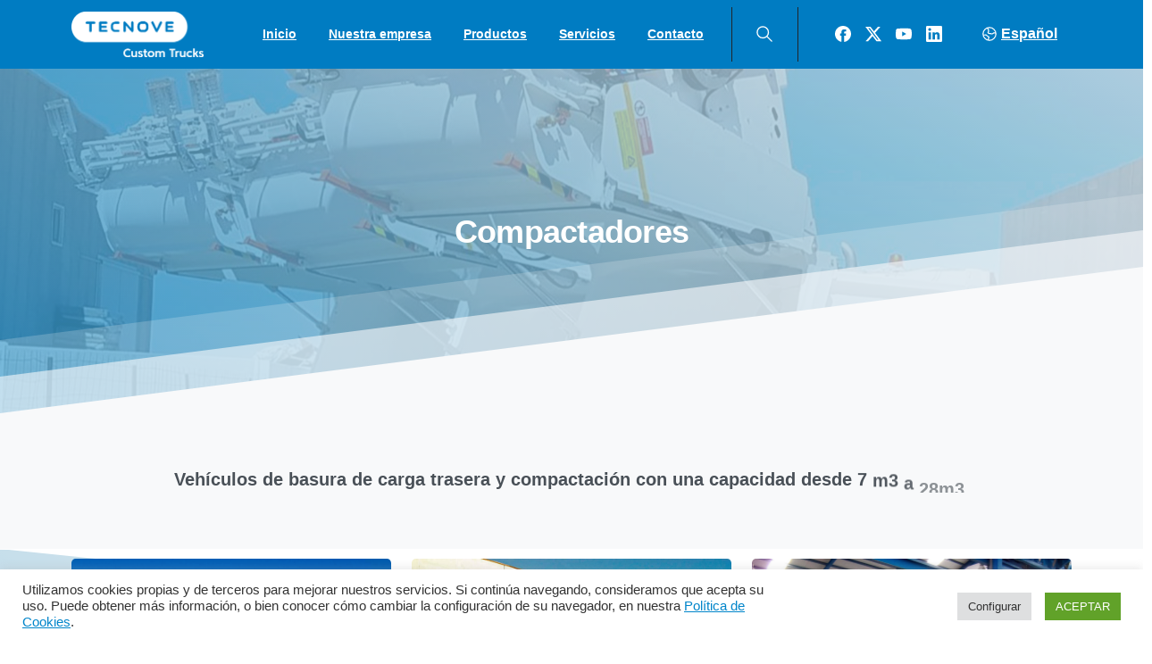

--- FILE ---
content_type: text/html; charset=UTF-8
request_url: https://www.tecnove-ctk.com/producto/compactadores
body_size: 142307
content:
<!doctype html>
<html lang="es-ES">
<head>
	<meta charset="UTF-8">
	<meta name="viewport" content="width=device-width, initial-scale=1">
	<meta name='robots' content='index, follow, max-image-preview:large, max-snippet:-1, max-video-preview:-1' />
	<style>img:is([sizes="auto" i], [sizes^="auto," i]) { contain-intrinsic-size: 3000px 1500px }</style>
	<link rel="alternate" href="https://www.tecnove-ctk.com/producto/compactadores" hreflang="es" />
<link rel="alternate" href="https://www.tecnove-ctk.com/en/producto/compactors" hreflang="en" />
<link rel="alternate" href="https://www.tecnove-ctk.com/fr/producto/compacteurs" hreflang="fr" />

	<!-- This site is optimized with the Yoast SEO plugin v24.6 - https://yoast.com/wordpress/plugins/seo/ -->
	<title>Compactadores - Tecnove CTK</title>
	<link rel="canonical" href="https://www.tecnove-ctk.com/producto/compactadores" />
	<meta property="og:locale" content="es_ES" />
	<meta property="og:locale:alternate" content="en_GB" />
	<meta property="og:locale:alternate" content="fr_FR" />
	<meta property="og:type" content="article" />
	<meta property="og:title" content="Compactadores - Tecnove CTK" />
	<meta property="og:description" content="Vehículos de basura de carga trasera y compactación con una capacidad desde 7 m3 a 28m3." />
	<meta property="og:url" content="https://www.tecnove-ctk.com/producto/compactadores" />
	<meta property="og:site_name" content="Tecnove CTK" />
	<meta property="article:modified_time" content="2025-02-20T18:17:56+00:00" />
	<meta property="og:image" content="https://www.tecnove-ctk.com/wp-content/uploads/2019/06/1.-COMPACTADORA.jpg" />
	<meta property="og:image:width" content="1920" />
	<meta property="og:image:height" content="1671" />
	<meta property="og:image:type" content="image/jpeg" />
	<meta name="twitter:card" content="summary_large_image" />
	<meta name="twitter:label1" content="Tiempo de lectura" />
	<meta name="twitter:data1" content="2 minutos" />
	<script type="application/ld+json" class="yoast-schema-graph">{"@context":"https://schema.org","@graph":[{"@type":"WebPage","@id":"https://www.tecnove-ctk.com/producto/compactadores","url":"https://www.tecnove-ctk.com/producto/compactadores","name":"Compactadores - Tecnove CTK","isPartOf":{"@id":"https://www.tecnove-ctk.com/#website"},"primaryImageOfPage":{"@id":"https://www.tecnove-ctk.com/producto/compactadores#primaryimage"},"image":{"@id":"https://www.tecnove-ctk.com/producto/compactadores#primaryimage"},"thumbnailUrl":"https://www.tecnove-ctk.com/wp-content/uploads/2019/06/1.-COMPACTADORA.jpg","datePublished":"2023-02-28T10:18:07+00:00","dateModified":"2025-02-20T18:17:56+00:00","breadcrumb":{"@id":"https://www.tecnove-ctk.com/producto/compactadores#breadcrumb"},"inLanguage":"es","potentialAction":[{"@type":"ReadAction","target":["https://www.tecnove-ctk.com/producto/compactadores"]}]},{"@type":"ImageObject","inLanguage":"es","@id":"https://www.tecnove-ctk.com/producto/compactadores#primaryimage","url":"https://www.tecnove-ctk.com/wp-content/uploads/2019/06/1.-COMPACTADORA.jpg","contentUrl":"https://www.tecnove-ctk.com/wp-content/uploads/2019/06/1.-COMPACTADORA.jpg","width":1920,"height":1671,"caption":"Compactador"},{"@type":"BreadcrumbList","@id":"https://www.tecnove-ctk.com/producto/compactadores#breadcrumb","itemListElement":[{"@type":"ListItem","position":1,"name":"Portada","item":"https://www.tecnove-ctk.com/"},{"@type":"ListItem","position":2,"name":"Portfolio","item":"https://www.tecnove-ctk.com/producto"},{"@type":"ListItem","position":3,"name":"Compactadores"}]},{"@type":"WebSite","@id":"https://www.tecnove-ctk.com/#website","url":"https://www.tecnove-ctk.com/","name":"Tecnove CTK","description":"","potentialAction":[{"@type":"SearchAction","target":{"@type":"EntryPoint","urlTemplate":"https://www.tecnove-ctk.com/?s={search_term_string}"},"query-input":{"@type":"PropertyValueSpecification","valueRequired":true,"valueName":"search_term_string"}}],"inLanguage":"es"}]}</script>
	<!-- / Yoast SEO plugin. -->


<link rel="alternate" type="application/rss+xml" title="Tecnove CTK &raquo; Feed" href="https://www.tecnove-ctk.com/feed" />
<link rel="alternate" type="application/rss+xml" title="Tecnove CTK &raquo; Feed de los comentarios" href="https://www.tecnove-ctk.com/comments/feed" />
<script type="text/javascript">
/* <![CDATA[ */
window._wpemojiSettings = {"baseUrl":"https:\/\/s.w.org\/images\/core\/emoji\/15.0.3\/72x72\/","ext":".png","svgUrl":"https:\/\/s.w.org\/images\/core\/emoji\/15.0.3\/svg\/","svgExt":".svg","source":{"concatemoji":"https:\/\/www.tecnove-ctk.com\/wp-includes\/js\/wp-emoji-release.min.js?ver=6.7.4"}};
/*! This file is auto-generated */
!function(i,n){var o,s,e;function c(e){try{var t={supportTests:e,timestamp:(new Date).valueOf()};sessionStorage.setItem(o,JSON.stringify(t))}catch(e){}}function p(e,t,n){e.clearRect(0,0,e.canvas.width,e.canvas.height),e.fillText(t,0,0);var t=new Uint32Array(e.getImageData(0,0,e.canvas.width,e.canvas.height).data),r=(e.clearRect(0,0,e.canvas.width,e.canvas.height),e.fillText(n,0,0),new Uint32Array(e.getImageData(0,0,e.canvas.width,e.canvas.height).data));return t.every(function(e,t){return e===r[t]})}function u(e,t,n){switch(t){case"flag":return n(e,"\ud83c\udff3\ufe0f\u200d\u26a7\ufe0f","\ud83c\udff3\ufe0f\u200b\u26a7\ufe0f")?!1:!n(e,"\ud83c\uddfa\ud83c\uddf3","\ud83c\uddfa\u200b\ud83c\uddf3")&&!n(e,"\ud83c\udff4\udb40\udc67\udb40\udc62\udb40\udc65\udb40\udc6e\udb40\udc67\udb40\udc7f","\ud83c\udff4\u200b\udb40\udc67\u200b\udb40\udc62\u200b\udb40\udc65\u200b\udb40\udc6e\u200b\udb40\udc67\u200b\udb40\udc7f");case"emoji":return!n(e,"\ud83d\udc26\u200d\u2b1b","\ud83d\udc26\u200b\u2b1b")}return!1}function f(e,t,n){var r="undefined"!=typeof WorkerGlobalScope&&self instanceof WorkerGlobalScope?new OffscreenCanvas(300,150):i.createElement("canvas"),a=r.getContext("2d",{willReadFrequently:!0}),o=(a.textBaseline="top",a.font="600 32px Arial",{});return e.forEach(function(e){o[e]=t(a,e,n)}),o}function t(e){var t=i.createElement("script");t.src=e,t.defer=!0,i.head.appendChild(t)}"undefined"!=typeof Promise&&(o="wpEmojiSettingsSupports",s=["flag","emoji"],n.supports={everything:!0,everythingExceptFlag:!0},e=new Promise(function(e){i.addEventListener("DOMContentLoaded",e,{once:!0})}),new Promise(function(t){var n=function(){try{var e=JSON.parse(sessionStorage.getItem(o));if("object"==typeof e&&"number"==typeof e.timestamp&&(new Date).valueOf()<e.timestamp+604800&&"object"==typeof e.supportTests)return e.supportTests}catch(e){}return null}();if(!n){if("undefined"!=typeof Worker&&"undefined"!=typeof OffscreenCanvas&&"undefined"!=typeof URL&&URL.createObjectURL&&"undefined"!=typeof Blob)try{var e="postMessage("+f.toString()+"("+[JSON.stringify(s),u.toString(),p.toString()].join(",")+"));",r=new Blob([e],{type:"text/javascript"}),a=new Worker(URL.createObjectURL(r),{name:"wpTestEmojiSupports"});return void(a.onmessage=function(e){c(n=e.data),a.terminate(),t(n)})}catch(e){}c(n=f(s,u,p))}t(n)}).then(function(e){for(var t in e)n.supports[t]=e[t],n.supports.everything=n.supports.everything&&n.supports[t],"flag"!==t&&(n.supports.everythingExceptFlag=n.supports.everythingExceptFlag&&n.supports[t]);n.supports.everythingExceptFlag=n.supports.everythingExceptFlag&&!n.supports.flag,n.DOMReady=!1,n.readyCallback=function(){n.DOMReady=!0}}).then(function(){return e}).then(function(){var e;n.supports.everything||(n.readyCallback(),(e=n.source||{}).concatemoji?t(e.concatemoji):e.wpemoji&&e.twemoji&&(t(e.twemoji),t(e.wpemoji)))}))}((window,document),window._wpemojiSettings);
/* ]]> */
</script>
		<style id="content-control-block-styles">
			@media (max-width: 640px) {
	.cc-hide-on-mobile {
		display: none !important;
	}
}
@media (min-width: 641px) and (max-width: 920px) {
	.cc-hide-on-tablet {
		display: none !important;
	}
}
@media (min-width: 921px) and (max-width: 1440px) {
	.cc-hide-on-desktop {
		display: none !important;
	}
}		</style>
		<style id='wp-emoji-styles-inline-css' type='text/css'>

	img.wp-smiley, img.emoji {
		display: inline !important;
		border: none !important;
		box-shadow: none !important;
		height: 1em !important;
		width: 1em !important;
		margin: 0 0.07em !important;
		vertical-align: -0.1em !important;
		background: none !important;
		padding: 0 !important;
	}
</style>
<style id='pixfort-core-pix-small-search-style-inline-css' type='text/css'>


</style>
<style id='pixfort-core-pix-recent-posts-style-inline-css' type='text/css'>
.recent-posts-block{margin:0;padding:0;list-style:none}.recent-posts-block .pix-list-item{margin-bottom:10px;width:100%;clear:both}.recent-posts-block .pix-card{position:relative;max-width:100%;background-color:#212529;padding:0px;background-clip:border-box;border:0px solid rgba(0,0,0,.125);border-radius:5px}.recent-posts-block .pix-card a{color:#fff;text-decoration:none;pointer-events:none}.recent-posts-block .pix-card .d-flex{height:auto}.recent-posts-block .pix-fit-cover{position:absolute;top:0;left:0;width:100%;height:100%;-o-object-fit:cover;object-fit:cover}.recent-posts-block .pix-opacity-4{opacity:.4}.recent-posts-block .pix-hover-opacity-6:hover{opacity:.6}.recent-posts-block .pix-opacity-5{opacity:.5}.recent-posts-block .pix-opacity-7{opacity:.7}.recent-posts-block .pix-hover-opacity-10:hover{opacity:1}.recent-posts-block .pix-mb-10{margin-bottom:10px}.recent-posts-block .pix-p-20{padding:20px}.recent-posts-block .line-clamp-2{display:-webkit-box;-webkit-line-clamp:2;-webkit-box-orient:vertical;overflow:hidden}.recent-posts-block .rounded-xl{border-radius:.5rem}.recent-posts-block .shadow-hover:hover{-webkit-box-shadow:0 .5rem 1rem rgba(0,0,0,.15);box-shadow:0 .5rem 1rem rgba(0,0,0,.15)}.recent-posts-block .fly-sm{-webkit-transition:-webkit-transform .2s ease-in-out;transition:-webkit-transform .2s ease-in-out;transition:transform .2s ease-in-out;transition:transform .2s ease-in-out, -webkit-transform .2s ease-in-out}.recent-posts-block .fly-sm:hover{-webkit-transform:translateY(-5px);transform:translateY(-5px)}.recent-posts-block img{max-width:100%;height:auto}

</style>
<style id='filebird-block-filebird-gallery-style-inline-css' type='text/css'>
ul.filebird-block-filebird-gallery{margin:auto!important;padding:0!important;width:100%}ul.filebird-block-filebird-gallery.layout-grid{display:grid;grid-gap:20px;align-items:stretch;grid-template-columns:repeat(var(--columns),1fr);justify-items:stretch}ul.filebird-block-filebird-gallery.layout-grid li img{border:1px solid #ccc;box-shadow:2px 2px 6px 0 rgba(0,0,0,.3);height:100%;max-width:100%;-o-object-fit:cover;object-fit:cover;width:100%}ul.filebird-block-filebird-gallery.layout-masonry{-moz-column-count:var(--columns);-moz-column-gap:var(--space);column-gap:var(--space);-moz-column-width:var(--min-width);columns:var(--min-width) var(--columns);display:block;overflow:auto}ul.filebird-block-filebird-gallery.layout-masonry li{margin-bottom:var(--space)}ul.filebird-block-filebird-gallery li{list-style:none}ul.filebird-block-filebird-gallery li figure{height:100%;margin:0;padding:0;position:relative;width:100%}ul.filebird-block-filebird-gallery li figure figcaption{background:linear-gradient(0deg,rgba(0,0,0,.7),rgba(0,0,0,.3) 70%,transparent);bottom:0;box-sizing:border-box;color:#fff;font-size:.8em;margin:0;max-height:100%;overflow:auto;padding:3em .77em .7em;position:absolute;text-align:center;width:100%;z-index:2}ul.filebird-block-filebird-gallery li figure figcaption a{color:inherit}

</style>
<link rel='stylesheet' id='content-control-block-styles-css' href='https://www.tecnove-ctk.com/wp-content/plugins/content-control/dist/style-block-editor.css?ver=2.6.0' type='text/css' media='all' />
<style id='global-styles-inline-css' type='text/css'>
:root{--wp--preset--aspect-ratio--square: 1;--wp--preset--aspect-ratio--4-3: 4/3;--wp--preset--aspect-ratio--3-4: 3/4;--wp--preset--aspect-ratio--3-2: 3/2;--wp--preset--aspect-ratio--2-3: 2/3;--wp--preset--aspect-ratio--16-9: 16/9;--wp--preset--aspect-ratio--9-16: 9/16;--wp--preset--color--black: #000000;--wp--preset--color--cyan-bluish-gray: #abb8c3;--wp--preset--color--white: #ffffff;--wp--preset--color--pale-pink: #f78da7;--wp--preset--color--vivid-red: #cf2e2e;--wp--preset--color--luminous-vivid-orange: #ff6900;--wp--preset--color--luminous-vivid-amber: #fcb900;--wp--preset--color--light-green-cyan: #7bdcb5;--wp--preset--color--vivid-green-cyan: #00d084;--wp--preset--color--pale-cyan-blue: #8ed1fc;--wp--preset--color--vivid-cyan-blue: #0693e3;--wp--preset--color--vivid-purple: #9b51e0;--wp--preset--gradient--vivid-cyan-blue-to-vivid-purple: linear-gradient(135deg,rgba(6,147,227,1) 0%,rgb(155,81,224) 100%);--wp--preset--gradient--light-green-cyan-to-vivid-green-cyan: linear-gradient(135deg,rgb(122,220,180) 0%,rgb(0,208,130) 100%);--wp--preset--gradient--luminous-vivid-amber-to-luminous-vivid-orange: linear-gradient(135deg,rgba(252,185,0,1) 0%,rgba(255,105,0,1) 100%);--wp--preset--gradient--luminous-vivid-orange-to-vivid-red: linear-gradient(135deg,rgba(255,105,0,1) 0%,rgb(207,46,46) 100%);--wp--preset--gradient--very-light-gray-to-cyan-bluish-gray: linear-gradient(135deg,rgb(238,238,238) 0%,rgb(169,184,195) 100%);--wp--preset--gradient--cool-to-warm-spectrum: linear-gradient(135deg,rgb(74,234,220) 0%,rgb(151,120,209) 20%,rgb(207,42,186) 40%,rgb(238,44,130) 60%,rgb(251,105,98) 80%,rgb(254,248,76) 100%);--wp--preset--gradient--blush-light-purple: linear-gradient(135deg,rgb(255,206,236) 0%,rgb(152,150,240) 100%);--wp--preset--gradient--blush-bordeaux: linear-gradient(135deg,rgb(254,205,165) 0%,rgb(254,45,45) 50%,rgb(107,0,62) 100%);--wp--preset--gradient--luminous-dusk: linear-gradient(135deg,rgb(255,203,112) 0%,rgb(199,81,192) 50%,rgb(65,88,208) 100%);--wp--preset--gradient--pale-ocean: linear-gradient(135deg,rgb(255,245,203) 0%,rgb(182,227,212) 50%,rgb(51,167,181) 100%);--wp--preset--gradient--electric-grass: linear-gradient(135deg,rgb(202,248,128) 0%,rgb(113,206,126) 100%);--wp--preset--gradient--midnight: linear-gradient(135deg,rgb(2,3,129) 0%,rgb(40,116,252) 100%);--wp--preset--font-size--small: 13px;--wp--preset--font-size--medium: 20px;--wp--preset--font-size--large: 36px;--wp--preset--font-size--x-large: 42px;--wp--preset--spacing--20: 0.44rem;--wp--preset--spacing--30: 0.67rem;--wp--preset--spacing--40: 1rem;--wp--preset--spacing--50: 1.5rem;--wp--preset--spacing--60: 2.25rem;--wp--preset--spacing--70: 3.38rem;--wp--preset--spacing--80: 5.06rem;--wp--preset--shadow--natural: 6px 6px 9px rgba(0, 0, 0, 0.2);--wp--preset--shadow--deep: 12px 12px 50px rgba(0, 0, 0, 0.4);--wp--preset--shadow--sharp: 6px 6px 0px rgba(0, 0, 0, 0.2);--wp--preset--shadow--outlined: 6px 6px 0px -3px rgba(255, 255, 255, 1), 6px 6px rgba(0, 0, 0, 1);--wp--preset--shadow--crisp: 6px 6px 0px rgba(0, 0, 0, 1);}:where(body) { margin: 0; }.wp-site-blocks > .alignleft { float: left; margin-right: 2em; }.wp-site-blocks > .alignright { float: right; margin-left: 2em; }.wp-site-blocks > .aligncenter { justify-content: center; margin-left: auto; margin-right: auto; }:where(.is-layout-flex){gap: 0.5em;}:where(.is-layout-grid){gap: 0.5em;}.is-layout-flow > .alignleft{float: left;margin-inline-start: 0;margin-inline-end: 2em;}.is-layout-flow > .alignright{float: right;margin-inline-start: 2em;margin-inline-end: 0;}.is-layout-flow > .aligncenter{margin-left: auto !important;margin-right: auto !important;}.is-layout-constrained > .alignleft{float: left;margin-inline-start: 0;margin-inline-end: 2em;}.is-layout-constrained > .alignright{float: right;margin-inline-start: 2em;margin-inline-end: 0;}.is-layout-constrained > .aligncenter{margin-left: auto !important;margin-right: auto !important;}.is-layout-constrained > :where(:not(.alignleft):not(.alignright):not(.alignfull)){margin-left: auto !important;margin-right: auto !important;}body .is-layout-flex{display: flex;}.is-layout-flex{flex-wrap: wrap;align-items: center;}.is-layout-flex > :is(*, div){margin: 0;}body .is-layout-grid{display: grid;}.is-layout-grid > :is(*, div){margin: 0;}body{padding-top: 0px;padding-right: 0px;padding-bottom: 0px;padding-left: 0px;}a:where(:not(.wp-element-button)){text-decoration: underline;}:root :where(.wp-element-button, .wp-block-button__link){background-color: #32373c;border-width: 0;color: #fff;font-family: inherit;font-size: inherit;line-height: inherit;padding: calc(0.667em + 2px) calc(1.333em + 2px);text-decoration: none;}.has-black-color{color: var(--wp--preset--color--black) !important;}.has-cyan-bluish-gray-color{color: var(--wp--preset--color--cyan-bluish-gray) !important;}.has-white-color{color: var(--wp--preset--color--white) !important;}.has-pale-pink-color{color: var(--wp--preset--color--pale-pink) !important;}.has-vivid-red-color{color: var(--wp--preset--color--vivid-red) !important;}.has-luminous-vivid-orange-color{color: var(--wp--preset--color--luminous-vivid-orange) !important;}.has-luminous-vivid-amber-color{color: var(--wp--preset--color--luminous-vivid-amber) !important;}.has-light-green-cyan-color{color: var(--wp--preset--color--light-green-cyan) !important;}.has-vivid-green-cyan-color{color: var(--wp--preset--color--vivid-green-cyan) !important;}.has-pale-cyan-blue-color{color: var(--wp--preset--color--pale-cyan-blue) !important;}.has-vivid-cyan-blue-color{color: var(--wp--preset--color--vivid-cyan-blue) !important;}.has-vivid-purple-color{color: var(--wp--preset--color--vivid-purple) !important;}.has-black-background-color{background-color: var(--wp--preset--color--black) !important;}.has-cyan-bluish-gray-background-color{background-color: var(--wp--preset--color--cyan-bluish-gray) !important;}.has-white-background-color{background-color: var(--wp--preset--color--white) !important;}.has-pale-pink-background-color{background-color: var(--wp--preset--color--pale-pink) !important;}.has-vivid-red-background-color{background-color: var(--wp--preset--color--vivid-red) !important;}.has-luminous-vivid-orange-background-color{background-color: var(--wp--preset--color--luminous-vivid-orange) !important;}.has-luminous-vivid-amber-background-color{background-color: var(--wp--preset--color--luminous-vivid-amber) !important;}.has-light-green-cyan-background-color{background-color: var(--wp--preset--color--light-green-cyan) !important;}.has-vivid-green-cyan-background-color{background-color: var(--wp--preset--color--vivid-green-cyan) !important;}.has-pale-cyan-blue-background-color{background-color: var(--wp--preset--color--pale-cyan-blue) !important;}.has-vivid-cyan-blue-background-color{background-color: var(--wp--preset--color--vivid-cyan-blue) !important;}.has-vivid-purple-background-color{background-color: var(--wp--preset--color--vivid-purple) !important;}.has-black-border-color{border-color: var(--wp--preset--color--black) !important;}.has-cyan-bluish-gray-border-color{border-color: var(--wp--preset--color--cyan-bluish-gray) !important;}.has-white-border-color{border-color: var(--wp--preset--color--white) !important;}.has-pale-pink-border-color{border-color: var(--wp--preset--color--pale-pink) !important;}.has-vivid-red-border-color{border-color: var(--wp--preset--color--vivid-red) !important;}.has-luminous-vivid-orange-border-color{border-color: var(--wp--preset--color--luminous-vivid-orange) !important;}.has-luminous-vivid-amber-border-color{border-color: var(--wp--preset--color--luminous-vivid-amber) !important;}.has-light-green-cyan-border-color{border-color: var(--wp--preset--color--light-green-cyan) !important;}.has-vivid-green-cyan-border-color{border-color: var(--wp--preset--color--vivid-green-cyan) !important;}.has-pale-cyan-blue-border-color{border-color: var(--wp--preset--color--pale-cyan-blue) !important;}.has-vivid-cyan-blue-border-color{border-color: var(--wp--preset--color--vivid-cyan-blue) !important;}.has-vivid-purple-border-color{border-color: var(--wp--preset--color--vivid-purple) !important;}.has-vivid-cyan-blue-to-vivid-purple-gradient-background{background: var(--wp--preset--gradient--vivid-cyan-blue-to-vivid-purple) !important;}.has-light-green-cyan-to-vivid-green-cyan-gradient-background{background: var(--wp--preset--gradient--light-green-cyan-to-vivid-green-cyan) !important;}.has-luminous-vivid-amber-to-luminous-vivid-orange-gradient-background{background: var(--wp--preset--gradient--luminous-vivid-amber-to-luminous-vivid-orange) !important;}.has-luminous-vivid-orange-to-vivid-red-gradient-background{background: var(--wp--preset--gradient--luminous-vivid-orange-to-vivid-red) !important;}.has-very-light-gray-to-cyan-bluish-gray-gradient-background{background: var(--wp--preset--gradient--very-light-gray-to-cyan-bluish-gray) !important;}.has-cool-to-warm-spectrum-gradient-background{background: var(--wp--preset--gradient--cool-to-warm-spectrum) !important;}.has-blush-light-purple-gradient-background{background: var(--wp--preset--gradient--blush-light-purple) !important;}.has-blush-bordeaux-gradient-background{background: var(--wp--preset--gradient--blush-bordeaux) !important;}.has-luminous-dusk-gradient-background{background: var(--wp--preset--gradient--luminous-dusk) !important;}.has-pale-ocean-gradient-background{background: var(--wp--preset--gradient--pale-ocean) !important;}.has-electric-grass-gradient-background{background: var(--wp--preset--gradient--electric-grass) !important;}.has-midnight-gradient-background{background: var(--wp--preset--gradient--midnight) !important;}.has-small-font-size{font-size: var(--wp--preset--font-size--small) !important;}.has-medium-font-size{font-size: var(--wp--preset--font-size--medium) !important;}.has-large-font-size{font-size: var(--wp--preset--font-size--large) !important;}.has-x-large-font-size{font-size: var(--wp--preset--font-size--x-large) !important;}
:where(.wp-block-post-template.is-layout-flex){gap: 1.25em;}:where(.wp-block-post-template.is-layout-grid){gap: 1.25em;}
:where(.wp-block-columns.is-layout-flex){gap: 2em;}:where(.wp-block-columns.is-layout-grid){gap: 2em;}
:root :where(.wp-block-pullquote){font-size: 1.5em;line-height: 1.6;}
</style>
<link rel='stylesheet' id='cookie-law-info-css' href='https://www.tecnove-ctk.com/wp-content/plugins/cookie-law-info/legacy/public/css/cookie-law-info-public.css?ver=3.2.8' type='text/css' media='all' />
<link rel='stylesheet' id='cookie-law-info-gdpr-css' href='https://www.tecnove-ctk.com/wp-content/plugins/cookie-law-info/legacy/public/css/cookie-law-info-gdpr.css?ver=3.2.8' type='text/css' media='all' />
<link rel='stylesheet' id='essentials-child-style-css' href='https://www.tecnove-ctk.com/wp-content/themes/essentials-child/style.css?ver=6.7.4' type='text/css' media='all' />
<style id='pix-intro-handle-inline-css' type='text/css'>

	 body:not(.render) .pix-overlay-item {
		 opacity: 0 !important;
	 }
	 body:not(.pix-loaded) .pix-wpml-header-btn {
		 opacity: 0;
	 }
		 html:not(.render) {
			 background: #FFFFFF  !important;
		 }
 		 .pix-page-loading-bg:after {
 			 content: " ";
 			 position: fixed;
 			 top: 0;
 			 left: 0;
 			 width: 100vw;
 			 height: 100vh;
 			 display: block;
 			 background: #FFFFFF !important;
 			 pointer-events: none;
			 transform-style: flat;
 			 transform: scaleX(1);
 			 transition: transform .3s cubic-bezier(.27,.76,.38,.87);
 			 transform-origin: right center;
 			 z-index: 99999999999999999999;
 		 }
 		 body.render .pix-page-loading-bg:after {
 			 transform: scaleX(0);
 			 transform-origin: left center;
 		 }
</style>
<link rel='stylesheet' id='pixfort-bootstrap-css' href='https://www.tecnove-ctk.com/wp-content/themes/essentials/inc/css/bootstrap.min.css?ver=3.2.16' type='text/css' media='all' />
<link rel='stylesheet' id='pixfort-core-style-css' href='https://www.tecnove-ctk.com/wp-content/uploads/wp-scss-cache/pixfort-core-style.css?ver=1350820' type='text/css' media='all' />
<link rel='stylesheet' id='pixfort-main-styles-css' href='https://www.tecnove-ctk.com/wp-content/plugins/pixfort-core/includes/assets/css/common/main.min.css?ver=3.2.16' type='text/css' media='all' />
<link rel='stylesheet' id='elementor-icons-css' href='https://www.tecnove-ctk.com/wp-content/plugins/elementor/assets/lib/eicons/css/elementor-icons.min.css?ver=5.35.0' type='text/css' media='all' />
<link rel='stylesheet' id='elementor-frontend-css' href='https://www.tecnove-ctk.com/wp-content/plugins/elementor/assets/css/frontend.min.css?ver=3.27.6' type='text/css' media='all' />
<link rel='stylesheet' id='elementor-post-5459-css' href='https://www.tecnove-ctk.com/wp-content/uploads/elementor/css/post-5459.css?ver=1743667157' type='text/css' media='all' />
<link rel='stylesheet' id='e-shapes-css' href='https://www.tecnove-ctk.com/wp-content/plugins/elementor/assets/css/conditionals/shapes.min.css?ver=3.27.6' type='text/css' media='all' />
<link rel='stylesheet' id='elementor-post-5613-css' href='https://www.tecnove-ctk.com/wp-content/uploads/elementor/css/post-5613.css?ver=1743742914' type='text/css' media='all' />
<link rel='stylesheet' id='pixfort-header-styles-css' href='https://www.tecnove-ctk.com/wp-content/plugins/pixfort-core/includes/assets/css/header.min.css?ver=3.2.16' type='text/css' media='all' />
<style id='pixfort-custom-header-style-inline-css' type='text/css'>
.pixfort-header-area[data-area=header] { --pix-header-bg-color: #007cc2; --pix-display-header-scroll-blur: none; --pix-header-scroll-bg-color: var(--pix-white); --pix-header-text-color: var(--pix-white); --pix-header-scroll-text-color: var(--pix-body-default); --pix-scroll-header-shadow: var(--pix-shadow-lg); }.pixfort-header-area[data-area=m_topbar] { --pix-header-bg-color: var(--pix-primary); --pix-header-text-color: var(--pix-white); --pix-header-area-line-color: var(--pix-white); }.pixfort-header-area[data-area=m_header] { --pix-header-bg-color: var(--pix-primary); --pix-header-text-color: var(--pix-white); --pix-header-area-line-color: var(--pix-white); --pix-scroll-header-shadow: var(--pix-shadow-lg); }
</style>
<link rel='stylesheet' id='__EPYT__style-css' href='https://www.tecnove-ctk.com/wp-content/plugins/youtube-embed-plus/styles/ytprefs.min.css?ver=14.2.1.3' type='text/css' media='all' />
<style id='__EPYT__style-inline-css' type='text/css'>

                .epyt-gallery-thumb {
                        width: 33.333%;
                }
                
</style>
<link rel='stylesheet' id='google-fonts-1-css' href='https://fonts.googleapis.com/css?family=Roboto%3A100%2C100italic%2C200%2C200italic%2C300%2C300italic%2C400%2C400italic%2C500%2C500italic%2C600%2C600italic%2C700%2C700italic%2C800%2C800italic%2C900%2C900italic%7CRoboto+Slab%3A100%2C100italic%2C200%2C200italic%2C300%2C300italic%2C400%2C400italic%2C500%2C500italic%2C600%2C600italic%2C700%2C700italic%2C800%2C800italic%2C900%2C900italic&#038;display=auto&#038;ver=6.7.4' type='text/css' media='all' />
<link rel="preconnect" href="https://fonts.gstatic.com/" crossorigin><script type="text/javascript" src="https://www.tecnove-ctk.com/wp-includes/js/jquery/jquery.min.js?ver=3.7.1" id="jquery-core-js"></script>
<script type="text/javascript" id="cookie-law-info-js-extra">
/* <![CDATA[ */
var Cli_Data = {"nn_cookie_ids":["_ga","_gid","_gat"],"cookielist":[],"non_necessary_cookies":{"analiticas":["_ga","_gid","_gat"]},"ccpaEnabled":"","ccpaRegionBased":"","ccpaBarEnabled":"","strictlyEnabled":["necessary","obligatoire"],"ccpaType":"gdpr","js_blocking":"1","custom_integration":"","triggerDomRefresh":"","secure_cookies":""};
var cli_cookiebar_settings = {"animate_speed_hide":"500","animate_speed_show":"500","background":"#FFF","border":"#b1a6a6c2","border_on":"","button_1_button_colour":"#61a229","button_1_button_hover":"#4e8221","button_1_link_colour":"#fff","button_1_as_button":"1","button_1_new_win":"","button_2_button_colour":"#333","button_2_button_hover":"#292929","button_2_link_colour":"#444","button_2_as_button":"","button_2_hidebar":"","button_3_button_colour":"#dedfe0","button_3_button_hover":"#b2b2b3","button_3_link_colour":"#333333","button_3_as_button":"1","button_3_new_win":"","button_4_button_colour":"#dedfe0","button_4_button_hover":"#b2b2b3","button_4_link_colour":"#333333","button_4_as_button":"1","button_7_button_colour":"#61a229","button_7_button_hover":"#4e8221","button_7_link_colour":"#fff","button_7_as_button":"1","button_7_new_win":"","font_family":"inherit","header_fix":"","notify_animate_hide":"1","notify_animate_show":"","notify_div_id":"#cookie-law-info-bar","notify_position_horizontal":"right","notify_position_vertical":"bottom","scroll_close":"","scroll_close_reload":"","accept_close_reload":"","reject_close_reload":"","showagain_tab":"1","showagain_background":"#fff","showagain_border":"#000","showagain_div_id":"#cookie-law-info-again","showagain_x_position":"100px","text":"#333333","show_once_yn":"","show_once":"10000","logging_on":"","as_popup":"","popup_overlay":"1","bar_heading_text":"","cookie_bar_as":"banner","popup_showagain_position":"bottom-right","widget_position":"left"};
var log_object = {"ajax_url":"https:\/\/www.tecnove-ctk.com\/wp-admin\/admin-ajax.php"};
/* ]]> */
</script>
<script type="text/javascript" src="https://www.tecnove-ctk.com/wp-content/plugins/cookie-law-info/legacy/public/js/cookie-law-info-public.js?ver=3.2.8" id="cookie-law-info-js"></script>
<script type="text/javascript" id="__ytprefs__-js-extra">
/* <![CDATA[ */
var _EPYT_ = {"ajaxurl":"https:\/\/www.tecnove-ctk.com\/wp-admin\/admin-ajax.php","security":"52999a8823","gallery_scrolloffset":"20","eppathtoscripts":"https:\/\/www.tecnove-ctk.com\/wp-content\/plugins\/youtube-embed-plus\/scripts\/","eppath":"https:\/\/www.tecnove-ctk.com\/wp-content\/plugins\/youtube-embed-plus\/","epresponsiveselector":"[\"iframe.__youtube_prefs__\"]","epdovol":"1","version":"14.2.1.3","evselector":"iframe.__youtube_prefs__[src], iframe[src*=\"youtube.com\/embed\/\"], iframe[src*=\"youtube-nocookie.com\/embed\/\"]","ajax_compat":"","maxres_facade":"eager","ytapi_load":"light","pause_others":"","stopMobileBuffer":"1","facade_mode":"","not_live_on_channel":"","vi_active":"","vi_js_posttypes":[]};
/* ]]> */
</script>
<script type="text/javascript" src="https://www.tecnove-ctk.com/wp-content/plugins/youtube-embed-plus/scripts/ytprefs.min.js?ver=14.2.1.3" id="__ytprefs__-js"></script>
<script></script><link rel="https://api.w.org/" href="https://www.tecnove-ctk.com/wp-json/" /><link rel="alternate" title="JSON" type="application/json" href="https://www.tecnove-ctk.com/wp-json/wp/v2/portfolio/5613" /><link rel='shortlink' href='https://www.tecnove-ctk.com/?p=5613' />
<link rel="alternate" title="oEmbed (JSON)" type="application/json+oembed" href="https://www.tecnove-ctk.com/wp-json/oembed/1.0/embed?url=https%3A%2F%2Fwww.tecnove-ctk.com%2Fproducto%2Fcompactadores" />
<link rel="alternate" title="oEmbed (XML)" type="text/xml+oembed" href="https://www.tecnove-ctk.com/wp-json/oembed/1.0/embed?url=https%3A%2F%2Fwww.tecnove-ctk.com%2Fproducto%2Fcompactadores&#038;format=xml" />
<style type='text/css'>.rp4wp-related-posts ul{width:100%;padding:0;margin:0;float:left;}
.rp4wp-related-posts ul>li{list-style:none;padding:0;margin:0;padding-bottom:20px;clear:both;}
.rp4wp-related-posts ul>li>p{margin:0;padding:0;}
.rp4wp-related-post-image{width:35%;padding-right:25px;-moz-box-sizing:border-box;-webkit-box-sizing:border-box;box-sizing:border-box;float:left;}</style>
			<style>
				.e-con.e-parent:nth-of-type(n+4):not(.e-lazyloaded):not(.e-no-lazyload),
				.e-con.e-parent:nth-of-type(n+4):not(.e-lazyloaded):not(.e-no-lazyload) * {
					background-image: none !important;
				}
				@media screen and (max-height: 1024px) {
					.e-con.e-parent:nth-of-type(n+3):not(.e-lazyloaded):not(.e-no-lazyload),
					.e-con.e-parent:nth-of-type(n+3):not(.e-lazyloaded):not(.e-no-lazyload) * {
						background-image: none !important;
					}
				}
				@media screen and (max-height: 640px) {
					.e-con.e-parent:nth-of-type(n+2):not(.e-lazyloaded):not(.e-no-lazyload),
					.e-con.e-parent:nth-of-type(n+2):not(.e-lazyloaded):not(.e-no-lazyload) * {
						background-image: none !important;
					}
				}
			</style>
			<meta name="generator" content="Powered by WPBakery Page Builder - drag and drop page builder for WordPress."/>
<script async src="https://www.googletagmanager.com/gtag/js?id=UA-103336044-1"></script>
<script>
  window.dataLayer = window.dataLayer || [];
  function gtag(){dataLayer.push(arguments);}
  gtag('js', new Date());

  gtag('config', 'UA-103336044-1');
</script>
<meta name="generator" content="Powered by Slider Revolution 6.7.29 - responsive, Mobile-Friendly Slider Plugin for WordPress with comfortable drag and drop interface." />
<link rel="icon" href="https://www.tecnove-ctk.com/wp-content/uploads/2019/07/TECNOVE_CustomTrucks-140x140.jpg" sizes="32x32" />
<link rel="icon" href="https://www.tecnove-ctk.com/wp-content/uploads/2019/07/TECNOVE_CustomTrucks.jpg" sizes="192x192" />
<link rel="apple-touch-icon" href="https://www.tecnove-ctk.com/wp-content/uploads/2019/07/TECNOVE_CustomTrucks.jpg" />
<meta name="msapplication-TileImage" content="https://www.tecnove-ctk.com/wp-content/uploads/2019/07/TECNOVE_CustomTrucks.jpg" />
<script>function setREVStartSize(e){
			//window.requestAnimationFrame(function() {
				window.RSIW = window.RSIW===undefined ? window.innerWidth : window.RSIW;
				window.RSIH = window.RSIH===undefined ? window.innerHeight : window.RSIH;
				try {
					var pw = document.getElementById(e.c).parentNode.offsetWidth,
						newh;
					pw = pw===0 || isNaN(pw) || (e.l=="fullwidth" || e.layout=="fullwidth") ? window.RSIW : pw;
					e.tabw = e.tabw===undefined ? 0 : parseInt(e.tabw);
					e.thumbw = e.thumbw===undefined ? 0 : parseInt(e.thumbw);
					e.tabh = e.tabh===undefined ? 0 : parseInt(e.tabh);
					e.thumbh = e.thumbh===undefined ? 0 : parseInt(e.thumbh);
					e.tabhide = e.tabhide===undefined ? 0 : parseInt(e.tabhide);
					e.thumbhide = e.thumbhide===undefined ? 0 : parseInt(e.thumbhide);
					e.mh = e.mh===undefined || e.mh=="" || e.mh==="auto" ? 0 : parseInt(e.mh,0);
					if(e.layout==="fullscreen" || e.l==="fullscreen")
						newh = Math.max(e.mh,window.RSIH);
					else{
						e.gw = Array.isArray(e.gw) ? e.gw : [e.gw];
						for (var i in e.rl) if (e.gw[i]===undefined || e.gw[i]===0) e.gw[i] = e.gw[i-1];
						e.gh = e.el===undefined || e.el==="" || (Array.isArray(e.el) && e.el.length==0)? e.gh : e.el;
						e.gh = Array.isArray(e.gh) ? e.gh : [e.gh];
						for (var i in e.rl) if (e.gh[i]===undefined || e.gh[i]===0) e.gh[i] = e.gh[i-1];
											
						var nl = new Array(e.rl.length),
							ix = 0,
							sl;
						e.tabw = e.tabhide>=pw ? 0 : e.tabw;
						e.thumbw = e.thumbhide>=pw ? 0 : e.thumbw;
						e.tabh = e.tabhide>=pw ? 0 : e.tabh;
						e.thumbh = e.thumbhide>=pw ? 0 : e.thumbh;
						for (var i in e.rl) nl[i] = e.rl[i]<window.RSIW ? 0 : e.rl[i];
						sl = nl[0];
						for (var i in nl) if (sl>nl[i] && nl[i]>0) { sl = nl[i]; ix=i;}
						var m = pw>(e.gw[ix]+e.tabw+e.thumbw) ? 1 : (pw-(e.tabw+e.thumbw)) / (e.gw[ix]);
						newh =  (e.gh[ix] * m) + (e.tabh + e.thumbh);
					}
					var el = document.getElementById(e.c);
					if (el!==null && el) el.style.height = newh+"px";
					el = document.getElementById(e.c+"_wrapper");
					if (el!==null && el) {
						el.style.height = newh+"px";
						el.style.display = "block";
					}
				} catch(e){
					console.log("Failure at Presize of Slider:" + e)
				}
			//});
		  };</script>
		<style type="text/css" id="wp-custom-css">
			/*.container, .container-lg, .container-md, .container-sm, .container-xl {
    max-width: 1300px;
}*/

.card.shadow-hover-sm.shadow-sm.d-inline-block.m-3.pix-hover-item.bg-white {
  z-index: 99999999;
}		</style>
		<noscript><style> .wpb_animate_when_almost_visible { opacity: 1; }</style></noscript></head>
<body class="portfolio-template-default single single-portfolio postid-5613  site-render-default wpb-js-composer js-comp-ver-8.2 vc_responsive elementor-default elementor-kit-5459 elementor-page elementor-page-5613" style="">
			<div class="pix-page-loading-bg"></div>
		            <div class="pix-loading-circ-path"></div>
        	<div id="page" class="site">
						<div class="pix-header-transparent pix-header-transparent-parent sticky-top2 position-relative">
					<div class="position-absolute w-100 ">
												<div class="pix-header-placeholder position-relative d-block w-100">
										<header data-area="header" id="masthead" class="pixfort-header-area pixfort-area-content is-sticky pix-header pix-header-desktop position-relative2 pix-header-container-area pix-header-transparent">
				<div class="container">
					<div class="pix-row d-flex justify-content-between">
													<nav data-col="header_1" class="pixfort-header-col  flex-1 navbar  pix-main-menu navbar-hover-drop navbar-expand-lg navbar-light ">
										<div class="slide-in-container d-flex align-items-center">
			<div class="d-inline-block animate-in slide-in-container" data-anim-type="slide-in-up" style="max-width:180px;">
											<a class="navbar-brand" href="https://www.tecnove-ctk.com/" target="_self" rel="home">
								<img class="pix-logo" height="" width="" src="https://www.tecnove-ctk.com/wp-content/uploads/2023/02/logo-tecnove-ctk_white.png" alt="Tecnove CTK" style="">
																	<img class="pix-logo-scroll" src="https://www.tecnove-ctk.com/wp-content/uploads/2024/04/logo-tecnove-ctk.png" alt="Tecnove CTK" style="">
															</a>
									</div>
		</div>
			<span class="mx-2"></span>
	<div id="navbarNav-630002" class="collapse navbar-collapse align-self-stretch pix-light-nav-line  justify-content-end pix-is-dark "><ul id="menu-menu-principal" class="navbar-nav nav-style-megamenu align-self-stretch align-items-center "><li itemscope="itemscope" itemtype="https://www.schema.org/SiteNavigationElement" id="menu-item-7902" class="menu-item menu-item-type-post_type menu-item-object-page menu-item-home menu-item-7902 nav-item dropdown d-lg-flex nav-item-display align-self-stretch overflow-visible align-items-center"><a class=" font-weight-bold pix-nav-link text-white nav-link animate-in" target="_self" href="https://www.tecnove-ctk.com/" data-anim-type="fade-in"><span class="pix-dropdown-title text-sm  pix-header-text">Inicio</span></a></li>
<li itemscope="itemscope" itemtype="https://www.schema.org/SiteNavigationElement" id="menu-item-7910" class="menu-item menu-item-type-custom menu-item-object-custom menu-item-has-children dropdown menu-item-7910 nav-item dropdown d-lg-flex nav-item-display align-self-stretch overflow-visible align-items-center"><a class=" font-weight-bold pix-nav-link text-white dropdown-toggle nav-link animate-in" target="_self" href="#" data-toggle="dropdown" aria-haspopup="true" aria-expanded="false" data-anim-type="fade-in" id="menu-item-dropdown-7910"><span class="pix-dropdown-title text-sm  pix-header-text">Nuestra empresa<svg class="pixfort-icon pixfort-dropdown-arrow d-none" width="24" height="24"  data-name="Line/pixfort-icon-arrow-bottom-2" viewBox="2 2 20 20"><polyline fill="none" stroke="var(--pf-icon-color)" stroke-linecap="round" stroke-linejoin="round" stroke-width="var(--pf-icon-stroke-width)" points="7 9.5 12 14.5 17 9.5"/></svg></span></a>
<div class="dropdown-menu"  aria-labelledby="menu-item-dropdown-7910" role="navigation">
<div class="submenu-box pix-default-menu bg-white"><div class="container">	<div itemscope="itemscope" itemtype="https://www.schema.org/SiteNavigationElement" id="menu-item-7911" class="menu-item menu-item-type-post_type menu-item-object-page menu-item-7911 nav-item dropdown d-lg-flex nav-item-display align-self-stretch overflow-visible align-items-center w-100"><a class=" font-weight-bold pix-nav-link  dropdown-item" target="_self" href="https://www.tecnove-ctk.com/sobre-nosotros"><span class="pix-dropdown-title  text-body-default  font-weight-bold pix-dark">Sobre Nosotros</span></a></div>
	<div itemscope="itemscope" itemtype="https://www.schema.org/SiteNavigationElement" id="menu-item-7912" class="menu-item menu-item-type-post_type menu-item-object-page menu-item-7912 nav-item dropdown d-lg-flex nav-item-display align-self-stretch overflow-visible align-items-center w-100"><a class=" font-weight-bold pix-nav-link  dropdown-item" target="_self" href="https://www.tecnove-ctk.com/nuestro-equipo"><span class="pix-dropdown-title  text-body-default  font-weight-bold pix-dark">Nuestro Equipo</span></a></div>
	<div itemscope="itemscope" itemtype="https://www.schema.org/SiteNavigationElement" id="menu-item-7914" class="menu-item menu-item-type-post_type menu-item-object-page menu-item-7914 nav-item dropdown d-lg-flex nav-item-display align-self-stretch overflow-visible align-items-center w-100"><a class=" font-weight-bold pix-nav-link  dropdown-item" target="_self" href="https://www.tecnove-ctk.com/clientes"><span class="pix-dropdown-title  text-body-default  font-weight-bold pix-dark">Clientes</span></a></div>
	<div itemscope="itemscope" itemtype="https://www.schema.org/SiteNavigationElement" id="menu-item-7919" class="menu-item menu-item-type-post_type menu-item-object-page menu-item-7919 nav-item dropdown d-lg-flex nav-item-display align-self-stretch overflow-visible align-items-center w-100"><a class=" font-weight-bold pix-nav-link  dropdown-item" target="_self" href="https://www.tecnove-ctk.com/grupo-tecnove"><span class="pix-dropdown-title  text-body-default  font-weight-bold pix-dark">Grupo TECNOVE</span></a></div>
	<div itemscope="itemscope" itemtype="https://www.schema.org/SiteNavigationElement" id="menu-item-7920" class="menu-item menu-item-type-post_type menu-item-object-page current_page_parent menu-item-7920 nav-item dropdown d-lg-flex nav-item-display align-self-stretch overflow-visible align-items-center w-100"><a class=" font-weight-bold pix-nav-link  dropdown-item" target="_self" href="https://www.tecnove-ctk.com/noticias"><span class="pix-dropdown-title  text-body-default  font-weight-bold pix-dark">Noticias</span></a></div>
</div>
</div>
</div>
</li>
<li itemscope="itemscope" itemtype="https://www.schema.org/SiteNavigationElement" id="menu-item-7903" class="menu-item menu-item-type-post_type menu-item-object-page menu-item-has-children dropdown menu-item-7903 nav-item dropdown d-lg-flex nav-item-display align-self-stretch overflow-visible align-items-center"><a class=" font-weight-bold pix-nav-link text-white dropdown-toggle nav-link animate-in" target="_self" href="https://www.tecnove-ctk.com/productos" data-toggle="dropdown" aria-haspopup="true" aria-expanded="false" data-anim-type="fade-in" id="menu-item-dropdown-7903"><span class="pix-dropdown-title text-sm  pix-header-text">Productos<svg class="pixfort-icon pixfort-dropdown-arrow d-none" width="24" height="24"  data-name="Line/pixfort-icon-arrow-bottom-2" viewBox="2 2 20 20"><polyline fill="none" stroke="var(--pf-icon-color)" stroke-linecap="round" stroke-linejoin="round" stroke-width="var(--pf-icon-stroke-width)" points="7 9.5 12 14.5 17 9.5"/></svg></span></a>
<div class="dropdown-menu"  aria-labelledby="menu-item-dropdown-7903" role="navigation">
<div class="submenu-box pix-default-menu bg-white"><div class="container">	<div itemscope="itemscope" itemtype="https://www.schema.org/SiteNavigationElement" id="menu-item-7923" class="menu-item menu-item-type-post_type menu-item-object-page menu-item-7923 nav-item dropdown d-lg-flex nav-item-display align-self-stretch overflow-visible align-items-center w-100"><a class=" font-weight-bold pix-nav-link  dropdown-item" target="_self" href="https://www.tecnove-ctk.com/productos/audiovisual"><span class="pix-dropdown-title  text-body-default  font-weight-bold pix-dark">Audiovisual</span></a></div>
	<div itemscope="itemscope" itemtype="https://www.schema.org/SiteNavigationElement" id="menu-item-7907" class="menu-item menu-item-type-post_type menu-item-object-page menu-item-7907 nav-item dropdown d-lg-flex nav-item-display align-self-stretch overflow-visible align-items-center w-100"><a class=" font-weight-bold pix-nav-link  dropdown-item" target="_self" href="https://www.tecnove-ctk.com/productos/medioambiente"><span class="pix-dropdown-title  text-body-default  font-weight-bold pix-dark">Medioambiente</span></a></div>
	<div itemscope="itemscope" itemtype="https://www.schema.org/SiteNavigationElement" id="menu-item-7908" class="menu-item menu-item-type-post_type menu-item-object-page menu-item-7908 nav-item dropdown d-lg-flex nav-item-display align-self-stretch overflow-visible align-items-center w-100"><a class=" font-weight-bold pix-nav-link  dropdown-item" target="_self" href="https://www.tecnove-ctk.com/productos/competicion"><span class="pix-dropdown-title  text-body-default  font-weight-bold pix-dark">Competición</span></a></div>
	<div itemscope="itemscope" itemtype="https://www.schema.org/SiteNavigationElement" id="menu-item-7909" class="menu-item menu-item-type-post_type menu-item-object-page menu-item-7909 nav-item dropdown d-lg-flex nav-item-display align-self-stretch overflow-visible align-items-center w-100"><a class=" font-weight-bold pix-nav-link  dropdown-item" target="_self" href="https://www.tecnove-ctk.com/productos/otros-productos"><span class="pix-dropdown-title  text-body-default  font-weight-bold pix-dark">Otros Productos</span></a></div>
	<div itemscope="itemscope" itemtype="https://www.schema.org/SiteNavigationElement" id="menu-item-8278" class="menu-item menu-item-type-post_type menu-item-object-page menu-item-8278 nav-item dropdown d-lg-flex nav-item-display align-self-stretch overflow-visible align-items-center w-100"><a class=" font-weight-bold pix-nav-link  dropdown-item" target="_self" href="https://www.tecnove-ctk.com/productos/formacion-sin-fronteras"><span class="pix-dropdown-title  text-body-default  font-weight-bold pix-dark">Formación sin Fronteras</span></a></div>
</div>
</div>
</div>
</li>
<li itemscope="itemscope" itemtype="https://www.schema.org/SiteNavigationElement" id="menu-item-7904" class="menu-item menu-item-type-post_type menu-item-object-page menu-item-7904 nav-item dropdown d-lg-flex nav-item-display align-self-stretch overflow-visible align-items-center"><a class=" font-weight-bold pix-nav-link text-white nav-link animate-in" target="_self" href="https://www.tecnove-ctk.com/servicios" data-anim-type="fade-in"><span class="pix-dropdown-title text-sm  pix-header-text">Servicios</span></a></li>
<li itemscope="itemscope" itemtype="https://www.schema.org/SiteNavigationElement" id="menu-item-7925" class="menu-item menu-item-type-custom menu-item-object-custom menu-item-home menu-item-7925 nav-item dropdown d-lg-flex nav-item-display align-self-stretch overflow-visible align-items-center"><a class=" font-weight-bold pix-nav-link text-white nav-link animate-in" target="_self" href="https://www.tecnove-ctk.com/#viasContacto" data-anim-type="fade-in"><span class="pix-dropdown-title text-sm  pix-header-text">Contacto</span></a></li>
</ul></div>		<div class="d-inline-flex pix-px-5 align-self-stretch position-relative mx-2">
			<div class="bg-body-default pix-header-divider  " data-color="body-default" data-scroll-color=""></div>
					</div>
						<a data-anim-type="fade-in-left" href="#" class="btn pix-header-btn btn-link p-0 pix-px-15 pix-search-btn pix-toggle-overlay m-0 animate-in d-inline-flex align-items-center text-white" ><span class="screen-reader-text sr-only">Search</span>
					<svg class="pixfort-icon text-18 pix-header-text" width="24" height="24"  data-name="Line/pixfort-icon-search-left-1" viewBox="2 2 20 20"><path fill="none" stroke="var(--pf-icon-color)" stroke-linecap="round" stroke-linejoin="round" stroke-width="var(--pf-icon-stroke-width)" d="M10,17 C13.8659932,17 17,13.8659932 17,10 C17,6.13400675 13.8659932,3 10,3 C6.13400675,3 3,6.13400675 3,10 C3,13.8659932 6.13400675,17 10,17 Z M15,15 L21,21"/></svg>
				</a>
				<div class="d-inline-flex pix-px-5 align-self-stretch position-relative mx-2">
			<div class="bg-body-default pix-header-divider  " data-color="body-default" data-scroll-color=""></div>
					</div>
				<span class="mx-2"></span>
			<div class="pix-px-5 d-inline-block2 d-inline-flex align-items-between pix-social text-18 " data-anim-type="disabled">
			<a class="d-inline-flex align-items-center px-2 pix-header-text text-white" target="_self"  href="https://www.facebook.com/tecnoveCTK/" title="Facebook"><svg class="pixfort-icon " width="24" height="24"  data-name="Solid/pixfort-icon-facebook-1" viewBox="2 2 20 20"><path fill="var(--pf-icon-color)" fill-rule="evenodd" d="M12,2 C17.5228403,2 22,6.49603007 22,12.042148 C22,17.1426622 18.2133748,21.3550488 13.3091699,21.999013 L13.299,21.999 L13.2993358,14.2432707 L15.476925,14.2432707 L15.7655715,11.5132627 L13.2993358,11.5132627 L13.3029934,10.1467742 C13.3029934,9.43472725 13.3703545,9.05337521 14.3888162,9.05337521 L15.750301,9.05337521 L15.750301,6.32290806 L13.5722241,6.32290806 C10.9559654,6.32290806 10.0352533,7.64718738 10.0352533,9.87454164 L10.0352533,11.5134769 L8.404355,11.5134769 L8.404355,14.2437298 L10.0352533,14.2437298 L10.0352533,21.8900234 C5.45236562,20.9728053 2,16.9123412 2,12.042148 C2,6.49603007 6.47715974,2 12,2 Z"/></svg></a><a class="d-inline-flex align-items-center px-2 pix-header-text text-white" target="_self"  href="https://twitter.com/tecnoveCTK" title="X"><svg class="pixfort-icon " width="24" height="24"  data-name="Solid/pixfort-icon-x-1" viewBox="2 2 20 20"><g  stroke="none" stroke-width="var(--pf-icon-stroke-width)" fill="none" fill-rule="evenodd"><path d="M17.7511704,3 L20.8179669,3 L14.1179252,10.6577203 L22,21.0781532 L15.8283966,21.0781532 L10.9945766,14.7582163 L5.46358875,21.0781532 L2.39493812,21.0781532 L9.56130348,12.8873592 L2,3 L8.32828072,3 L12.6976313,8.77666528 L17.7511704,3 Z M16.674825,19.2425254 L18.3741714,19.2425254 L7.40490428,4.73921105 L5.58132851,4.73921105 L16.674825,19.2425254 Z"  fill="var(--pf-icon-color)"></path></g></svg></a><a class="d-inline-flex align-items-center px-2 pix-header-text text-white" target="_self"  href="https://www.youtube.com/channel/UCbSFCynH2DFJ39xcScmNMtA" title="YouTube"><svg class="pixfort-icon " width="24" height="24"  data-name="Solid/pixfort-icon-youtube-1" viewBox="2 2 20 20"><path fill="var(--pf-icon-color)" fill-rule="evenodd" d="M12.4315186,18.8905856 L8.3328397,18.8156838 C7.00577805,18.7895832 5.67541376,18.8416844 4.37437293,18.5712779 C2.39518958,18.1672681 2.25497741,16.1863203 2.10826004,14.5246801 C1.90609831,12.1886237 1.98436092,9.81016622 2.36586612,7.49361026 C2.58123842,6.19377885 3.42881648,5.41816012 4.73956508,5.33375808 C9.16430487,5.02745068 13.6184682,5.06375155 18.0334001,5.20665501 C18.4996732,5.21975532 18.9691487,5.29135705 19.4289166,5.37285902 C21.6984322,5.77036862 21.7537764,8.01522286 21.9008941,9.90496851 C22.0476115,11.8142146 21.985662,13.733261 21.7052376,15.6295068 C21.4802576,17.1995447 21.0498133,18.5161765 19.23326,18.6432796 C16.9572392,18.8094836 14.7334602,18.9432869 12.4510343,18.9006858 C12.4511343,18.8905856 12.4380238,18.8905856 12.4315186,18.8905856 Z M10.0218909,14.9156896 C11.7370631,13.9316658 13.419509,12.9640424 15.1248733,11.9866188 C13.4064986,11.002595 11.7272552,10.0349717 10.0218909,9.05754804 L10.0218909,14.9156896 Z"/></svg></a><a class="d-inline-flex align-items-center px-2 pix-header-text text-white" target="_self"  href="https://www.linkedin.com/in/tecnove-custom-trucks-65b10713a/" title="LinkedIn"><svg class="pixfort-icon " width="24" height="24"  data-name="Solid/pixfort-icon-linkedin-2" viewBox="2 2 20 20"><path fill="var(--pf-icon-color)" fill-rule="evenodd" d="M20.5,2 L3.5,2 C2.67157288,2 2,2.67157288 2,3.5 L2,20.5 C2,21.3284271 2.67157288,22 3.5,22 L20.5,22 C21.3284271,22 22,21.3284271 22,20.5 L22,3.5 C22,2.67157288 21.3284271,2 20.5,2 L20.5,2 Z M8,19 L5,19 L5,10 L8,10 L8,19 Z M6.5,8.25 C5.54048963,8.22257414 4.78215848,7.42734715 4.80031316,6.46761659 C4.81846785,5.50788603 5.60633145,4.74190753 6.56619261,4.75078935 C7.52605377,4.75967117 8.29960812,5.54009783 8.29999389,6.5 C8.28355822,7.47916827 7.47924293,8.26114147 6.5,8.25 L6.5,8.25 Z M19,19 L16,19 L16,14.26 C16,12.84 15.4,12.33 14.62,12.33 C14.1581118,12.3607509 13.7275161,12.5742856 13.4234852,12.9233581 C13.1194543,13.2724305 12.9670526,13.7282632 13,14.19 C12.9950365,14.2365347 12.9950365,14.2834653 13,14.33 L13,19 L10,19 L10,10 L12.9,10 L12.9,11.3 C13.4948683,10.395076 14.5176353,9.86475235 15.6,9.9 C17.15,9.9 18.96,10.76 18.96,13.56 L19,19 Z"/></svg></a>		</div>
		<span class="mx-2"></span>
						<div class="dropdown pix-wpml-header-btn d-inline-block" style="z-index:99999999999;">
														<a href="#" class="pix-current-language font-weight-bold pix-header-text d-flex align-items-center text-white text-header-area" id="dropdownMenuButton" data-toggle="dropdown" aria-haspopup="true" aria-expanded="false" >
									<svg class="pixfort-icon pix-mr-5" width="24" height="24"  data-name="Line/pixfort-icon-earth-1" viewBox="2 2 20 20"><path fill="none" stroke="var(--pf-icon-color)" stroke-linecap="round" stroke-linejoin="round" stroke-width="var(--pf-icon-stroke-width)" d="M12,21 C16.9705627,21 21,16.9705627 21,12 C21,7.02943725 16.9705627,3 12,3 C7.02943725,3 3,7.02943725 3,12 C3,16.9705627 7.02943725,21 12,21 Z M20.8162401,10.7889288 L19.0687426,10.4976792 C18.5351255,10.408743 17.9882408,10.5397682 17.5528604,10.8608613 L16.6202295,11.5486765 C16.3501843,11.7478349 16.0343719,11.8758502 15.7018726,11.9209349 L15.3263205,11.9718572 C14.9280162,12.0258646 14.5226802,11.9586045 14.1631659,11.7788474 L13.5138255,11.4541772 C13.3498336,11.3721812 13.1537193,11.3890274 13.0061136,11.4977896 C12.8547916,11.6092899 12.6596536,11.642661 12.4798787,11.5877824 L10.7387695,11.0562859 C10.4919916,10.9809537 10.2725597,10.8352464 10.1073794,10.6370301 C9.95816289,10.4579703 9.94826188,10.2008701 10.0832656,10.0108649 L10.2180584,9.82115645 C10.4272814,9.52669444 10.5528497,9.18106563 10.5814284,8.82097479 L10.729816,6.95129054 C10.7691392,6.45581823 10.6225632,5.96345556 10.3186552,5.57016293 L9.62238865,4.66911206 C9.54085688,4.56360036 9.44897766,4.4665068 9.34812251,4.37928072 L8.56307558,3.70032121 L8.56307558,3.70032121 M10.2751445,20.6130982 L10.4719977,18.907463 C10.5004184,18.6612117 10.5743698,18.4223896 10.6900829,18.2031684 L11.1802858,17.2744673 C11.4293036,16.802697 11.2641612,16.2185232 10.8050046,15.9469496 L8.52913668,14.6008605 C8.25596161,14.4392878 8.02516115,14.2150223 7.8558109,13.9465995 L7.78165869,13.8290671 C7.57569929,13.5026181 7.20871119,13.3137626 6.82335692,13.3359048 C4.69321442,13.4583653 3.62814317,13.6422052 3.62814317,13.8874244"/></svg>									<span> Español</span>
								</a>
												<div class="dropdown-menu" aria-labelledby="dropdownMenuButton">
							<div class="submenu-box shadow">
																			<a class="dropdown-item font-weight-bold text-sm" href="https://www.tecnove-ctk.com/en/producto/compactors">English</a>
																			<a class="dropdown-item font-weight-bold text-sm" href="https://www.tecnove-ctk.com/fr/producto/compacteurs">Français</a>
															</div>
						</div>
					</div>
										</nav>
											</div>

									</div>
							</header>
						</div>
											</div>
				</div>
			        <div data-area="m_topbar" class="pixfort-header-area pixfort-area-content  pix-topbar pix-header-mobile pix-topbar-normal">
            <div class="container-fluid">
                                        <div data-col="m_topbar_1" class="pixfort-header-col  flex-1 text-left justify-content-start py-2">
                        					<div class="dropdown pix-wpml-header-btn d-inline-block" style="z-index:99999999999;">
														<a href="#" class="pix-current-language font-weight-bold pix-header-text d-flex align-items-center text-white" id="dropdownMenuButton" data-toggle="dropdown" aria-haspopup="true" aria-expanded="false" >
									<svg class="pixfort-icon pix-mr-5" width="24" height="24"  data-name="Line/pixfort-icon-earth-1" viewBox="2 2 20 20"><path fill="none" stroke="var(--pf-icon-color)" stroke-linecap="round" stroke-linejoin="round" stroke-width="var(--pf-icon-stroke-width)" d="M12,21 C16.9705627,21 21,16.9705627 21,12 C21,7.02943725 16.9705627,3 12,3 C7.02943725,3 3,7.02943725 3,12 C3,16.9705627 7.02943725,21 12,21 Z M20.8162401,10.7889288 L19.0687426,10.4976792 C18.5351255,10.408743 17.9882408,10.5397682 17.5528604,10.8608613 L16.6202295,11.5486765 C16.3501843,11.7478349 16.0343719,11.8758502 15.7018726,11.9209349 L15.3263205,11.9718572 C14.9280162,12.0258646 14.5226802,11.9586045 14.1631659,11.7788474 L13.5138255,11.4541772 C13.3498336,11.3721812 13.1537193,11.3890274 13.0061136,11.4977896 C12.8547916,11.6092899 12.6596536,11.642661 12.4798787,11.5877824 L10.7387695,11.0562859 C10.4919916,10.9809537 10.2725597,10.8352464 10.1073794,10.6370301 C9.95816289,10.4579703 9.94826188,10.2008701 10.0832656,10.0108649 L10.2180584,9.82115645 C10.4272814,9.52669444 10.5528497,9.18106563 10.5814284,8.82097479 L10.729816,6.95129054 C10.7691392,6.45581823 10.6225632,5.96345556 10.3186552,5.57016293 L9.62238865,4.66911206 C9.54085688,4.56360036 9.44897766,4.4665068 9.34812251,4.37928072 L8.56307558,3.70032121 L8.56307558,3.70032121 M10.2751445,20.6130982 L10.4719977,18.907463 C10.5004184,18.6612117 10.5743698,18.4223896 10.6900829,18.2031684 L11.1802858,17.2744673 C11.4293036,16.802697 11.2641612,16.2185232 10.8050046,15.9469496 L8.52913668,14.6008605 C8.25596161,14.4392878 8.02516115,14.2150223 7.8558109,13.9465995 L7.78165869,13.8290671 C7.57569929,13.5026181 7.20871119,13.3137626 6.82335692,13.3359048 C4.69321442,13.4583653 3.62814317,13.6422052 3.62814317,13.8874244"/></svg>									<span> Español</span>
								</a>
												<div class="dropdown-menu" aria-labelledby="dropdownMenuButton">
							<div class="submenu-box shadow">
																			<a class="dropdown-item font-weight-bold text-sm" href="https://www.tecnove-ctk.com/en/producto/compactors">English</a>
																			<a class="dropdown-item font-weight-bold text-sm" href="https://www.tecnove-ctk.com/fr/producto/compacteurs">Français</a>
															</div>
						</div>
					</div>
					<span class="mx-2"></span>
			<div class="pix-px-5 d-inline-block2 d-inline-flex align-items-between pix-social text-18 " data-anim-type="disabled">
			<a class="d-inline-flex align-items-center px-2 pix-header-text text-white" target="_self"  href="https://www.facebook.com/tecnoveCTK/" title="Facebook"><svg class="pixfort-icon " width="24" height="24"  data-name="Solid/pixfort-icon-facebook-1" viewBox="2 2 20 20"><path fill="var(--pf-icon-color)" fill-rule="evenodd" d="M12,2 C17.5228403,2 22,6.49603007 22,12.042148 C22,17.1426622 18.2133748,21.3550488 13.3091699,21.999013 L13.299,21.999 L13.2993358,14.2432707 L15.476925,14.2432707 L15.7655715,11.5132627 L13.2993358,11.5132627 L13.3029934,10.1467742 C13.3029934,9.43472725 13.3703545,9.05337521 14.3888162,9.05337521 L15.750301,9.05337521 L15.750301,6.32290806 L13.5722241,6.32290806 C10.9559654,6.32290806 10.0352533,7.64718738 10.0352533,9.87454164 L10.0352533,11.5134769 L8.404355,11.5134769 L8.404355,14.2437298 L10.0352533,14.2437298 L10.0352533,21.8900234 C5.45236562,20.9728053 2,16.9123412 2,12.042148 C2,6.49603007 6.47715974,2 12,2 Z"/></svg></a><a class="d-inline-flex align-items-center px-2 pix-header-text text-white" target="_self"  href="https://twitter.com/tecnoveCTK" title="X"><svg class="pixfort-icon " width="24" height="24"  data-name="Solid/pixfort-icon-x-1" viewBox="2 2 20 20"><g  stroke="none" stroke-width="var(--pf-icon-stroke-width)" fill="none" fill-rule="evenodd"><path d="M17.7511704,3 L20.8179669,3 L14.1179252,10.6577203 L22,21.0781532 L15.8283966,21.0781532 L10.9945766,14.7582163 L5.46358875,21.0781532 L2.39493812,21.0781532 L9.56130348,12.8873592 L2,3 L8.32828072,3 L12.6976313,8.77666528 L17.7511704,3 Z M16.674825,19.2425254 L18.3741714,19.2425254 L7.40490428,4.73921105 L5.58132851,4.73921105 L16.674825,19.2425254 Z"  fill="var(--pf-icon-color)"></path></g></svg></a><a class="d-inline-flex align-items-center px-2 pix-header-text text-white" target="_self"  href="https://www.youtube.com/channel/UCbSFCynH2DFJ39xcScmNMtA" title="YouTube"><svg class="pixfort-icon " width="24" height="24"  data-name="Solid/pixfort-icon-youtube-1" viewBox="2 2 20 20"><path fill="var(--pf-icon-color)" fill-rule="evenodd" d="M12.4315186,18.8905856 L8.3328397,18.8156838 C7.00577805,18.7895832 5.67541376,18.8416844 4.37437293,18.5712779 C2.39518958,18.1672681 2.25497741,16.1863203 2.10826004,14.5246801 C1.90609831,12.1886237 1.98436092,9.81016622 2.36586612,7.49361026 C2.58123842,6.19377885 3.42881648,5.41816012 4.73956508,5.33375808 C9.16430487,5.02745068 13.6184682,5.06375155 18.0334001,5.20665501 C18.4996732,5.21975532 18.9691487,5.29135705 19.4289166,5.37285902 C21.6984322,5.77036862 21.7537764,8.01522286 21.9008941,9.90496851 C22.0476115,11.8142146 21.985662,13.733261 21.7052376,15.6295068 C21.4802576,17.1995447 21.0498133,18.5161765 19.23326,18.6432796 C16.9572392,18.8094836 14.7334602,18.9432869 12.4510343,18.9006858 C12.4511343,18.8905856 12.4380238,18.8905856 12.4315186,18.8905856 Z M10.0218909,14.9156896 C11.7370631,13.9316658 13.419509,12.9640424 15.1248733,11.9866188 C13.4064986,11.002595 11.7272552,10.0349717 10.0218909,9.05754804 L10.0218909,14.9156896 Z"/></svg></a><a class="d-inline-flex align-items-center px-2 pix-header-text text-white" target="_self"  href="https://www.linkedin.com/in/tecnove-custom-trucks-65b10713a/" title="LinkedIn"><svg class="pixfort-icon " width="24" height="24"  data-name="Solid/pixfort-icon-linkedin-2" viewBox="2 2 20 20"><path fill="var(--pf-icon-color)" fill-rule="evenodd" d="M20.5,2 L3.5,2 C2.67157288,2 2,2.67157288 2,3.5 L2,20.5 C2,21.3284271 2.67157288,22 3.5,22 L20.5,22 C21.3284271,22 22,21.3284271 22,20.5 L22,3.5 C22,2.67157288 21.3284271,2 20.5,2 L20.5,2 Z M8,19 L5,19 L5,10 L8,10 L8,19 Z M6.5,8.25 C5.54048963,8.22257414 4.78215848,7.42734715 4.80031316,6.46761659 C4.81846785,5.50788603 5.60633145,4.74190753 6.56619261,4.75078935 C7.52605377,4.75967117 8.29960812,5.54009783 8.29999389,6.5 C8.28355822,7.47916827 7.47924293,8.26114147 6.5,8.25 L6.5,8.25 Z M19,19 L16,19 L16,14.26 C16,12.84 15.4,12.33 14.62,12.33 C14.1581118,12.3607509 13.7275161,12.5742856 13.4234852,12.9233581 C13.1194543,13.2724305 12.9670526,13.7282632 13,14.19 C12.9950365,14.2365347 12.9950365,14.2834653 13,14.33 L13,19 L10,19 L10,10 L12.9,10 L12.9,11.3 C13.4948683,10.395076 14.5176353,9.86475235 15.6,9.9 C17.15,9.9 18.96,10.76 18.96,13.56 L19,19 Z"/></svg></a>		</div>
		<span class="mx-2"></span>
	                    </div>
                            </div>
                            <div class="pix-header-area-line"></div>
                    </div>
        <header data-area="m_header" id="mobile_head" class="pixfort-header-area pixfort-area-content pix-header  pix-header-mobile d-inline-block pix-header-normal pix-scroll-shadow">
            <div class="container-fluid">
                                    <nav data-col="m_header_1" class="pixfort-header-col navbar navbar-hover-drop navbar-light  flex-1 ">
                        				<a data-anim-type="fade-in-left" href="#" class="btn pix-header-btn btn-link p-0 pix-px-15 pix-search-btn pix-toggle-overlay m-0 animate-in d-inline-flex align-items-center text-white" ><span class="screen-reader-text sr-only">Search</span>
					<svg class="pixfort-icon text-18 pix-header-text" width="24" height="24"  data-name="Line/pixfort-icon-search-left-1" viewBox="2 2 20 20"><path fill="none" stroke="var(--pf-icon-color)" stroke-linecap="round" stroke-linejoin="round" stroke-width="var(--pf-icon-stroke-width)" d="M10,17 C13.8659932,17 17,13.8659932 17,10 C17,6.13400675 13.8659932,3 10,3 C6.13400675,3 3,6.13400675 3,10 C3,13.8659932 6.13400675,17 10,17 Z M15,15 L21,21"/></svg>
				</a>
				<span class="mx-2"></span>
			<div class="slide-in-container d-flex align-items-center">
			<div class="d-inline-block animate-in slide-in-container" data-anim-type="slide-in-up" style="max-width:180px;">
										<a class="navbar-brand" href="https://www.tecnove-ctk.com/" target="_self" rel="home">
							<img class="pix-logo" src="https://www.tecnove-ctk.com/wp-content/uploads/2019/05/TECNOVE_CustomTrucks.png" alt="Tecnove CTK" height="" width="" style="">
															<img class="pix-logo-scroll" src="https://www.tecnove-ctk.com/wp-content/uploads/2019/05/Tecnove_CustomTrucks-black.png" alt="Tecnove CTK" style="">
													</a>
									</div>
		</div>
			<span class="mx-2"></span>
					<button class="navbar-toggler hamburger--spin hamburger small-menu-toggle" type="button" data-toggle="collapse" data-target="#navbarNav-191303" aria-controls="navbarNav-191303" aria-expanded="false" aria-label="Toggle navigation">
					<span class="hamburger-box">

						<span class="hamburger-inner bg-white">
							<span class="hamburger-inner-before bg-white"></span>
							<span class="hamburger-inner-after bg-white"></span>
						</span>

					</span>
				</button>
			<div id="navbarNav-191303" class="collapse navbar-collapse align-self-stretch pix-primary-nav-line  pix-is-dark "><ul id="menu-menu-principal-1" class="navbar-nav nav-style-megamenu align-self-stretch align-items-center "><li itemscope="itemscope" itemtype="https://www.schema.org/SiteNavigationElement" class="menu-item menu-item-type-post_type menu-item-object-page menu-item-home menu-item-7902 nav-item dropdown d-lg-flex nav-item-display align-self-stretch overflow-visible align-items-center"><a class=" font-weight-bold pix-nav-link text-white nav-link animate-in" target="_self" href="https://www.tecnove-ctk.com/" data-anim-type="fade-in"><span class="pix-dropdown-title text-sm  pix-header-text">Inicio</span></a></li>
<li itemscope="itemscope" itemtype="https://www.schema.org/SiteNavigationElement" class="menu-item menu-item-type-custom menu-item-object-custom menu-item-has-children dropdown menu-item-7910 nav-item dropdown d-lg-flex nav-item-display align-self-stretch overflow-visible align-items-center"><a class=" font-weight-bold pix-nav-link text-white dropdown-toggle nav-link animate-in" target="_self" href="#" data-toggle="dropdown" aria-haspopup="true" aria-expanded="false" data-anim-type="fade-in" id="m-menu-item-dropdown-7910"><span class="pix-dropdown-title text-sm  pix-header-text">Nuestra empresa<svg class="pixfort-icon pixfort-dropdown-arrow d-none" width="24" height="24"  data-name="Line/pixfort-icon-arrow-bottom-2" viewBox="2 2 20 20"><polyline fill="none" stroke="var(--pf-icon-color)" stroke-linecap="round" stroke-linejoin="round" stroke-width="var(--pf-icon-stroke-width)" points="7 9.5 12 14.5 17 9.5"/></svg></span></a>
<div class="dropdown-menu dropdown-menu-right"  aria-labelledby="m-menu-item-dropdown-7910" role="navigation">
<div class="submenu-box pix-default-menu bg-primary"><div class="container">	<div itemscope="itemscope" itemtype="https://www.schema.org/SiteNavigationElement" class="menu-item menu-item-type-post_type menu-item-object-page menu-item-7911 nav-item dropdown d-lg-flex nav-item-display align-self-stretch overflow-visible align-items-center w-100"><a class=" font-weight-bold pix-nav-link  dropdown-item" target="_self" href="https://www.tecnove-ctk.com/sobre-nosotros"><span class="pix-dropdown-title  text-body-default  font-weight-bold pix-dark">Sobre Nosotros</span></a></div>
	<div itemscope="itemscope" itemtype="https://www.schema.org/SiteNavigationElement" class="menu-item menu-item-type-post_type menu-item-object-page menu-item-7912 nav-item dropdown d-lg-flex nav-item-display align-self-stretch overflow-visible align-items-center w-100"><a class=" font-weight-bold pix-nav-link  dropdown-item" target="_self" href="https://www.tecnove-ctk.com/nuestro-equipo"><span class="pix-dropdown-title  text-body-default  font-weight-bold pix-dark">Nuestro Equipo</span></a></div>
	<div itemscope="itemscope" itemtype="https://www.schema.org/SiteNavigationElement" class="menu-item menu-item-type-post_type menu-item-object-page menu-item-7914 nav-item dropdown d-lg-flex nav-item-display align-self-stretch overflow-visible align-items-center w-100"><a class=" font-weight-bold pix-nav-link  dropdown-item" target="_self" href="https://www.tecnove-ctk.com/clientes"><span class="pix-dropdown-title  text-body-default  font-weight-bold pix-dark">Clientes</span></a></div>
	<div itemscope="itemscope" itemtype="https://www.schema.org/SiteNavigationElement" class="menu-item menu-item-type-post_type menu-item-object-page menu-item-7919 nav-item dropdown d-lg-flex nav-item-display align-self-stretch overflow-visible align-items-center w-100"><a class=" font-weight-bold pix-nav-link  dropdown-item" target="_self" href="https://www.tecnove-ctk.com/grupo-tecnove"><span class="pix-dropdown-title  text-body-default  font-weight-bold pix-dark">Grupo TECNOVE</span></a></div>
	<div itemscope="itemscope" itemtype="https://www.schema.org/SiteNavigationElement" class="menu-item menu-item-type-post_type menu-item-object-page current_page_parent menu-item-7920 nav-item dropdown d-lg-flex nav-item-display align-self-stretch overflow-visible align-items-center w-100"><a class=" font-weight-bold pix-nav-link  dropdown-item" target="_self" href="https://www.tecnove-ctk.com/noticias"><span class="pix-dropdown-title  text-body-default  font-weight-bold pix-dark">Noticias</span></a></div>
</div>
</div>
</div>
</li>
<li itemscope="itemscope" itemtype="https://www.schema.org/SiteNavigationElement" class="menu-item menu-item-type-post_type menu-item-object-page menu-item-has-children dropdown menu-item-7903 nav-item dropdown d-lg-flex nav-item-display align-self-stretch overflow-visible align-items-center"><a class=" font-weight-bold pix-nav-link text-white dropdown-toggle nav-link animate-in" target="_self" href="https://www.tecnove-ctk.com/productos" data-toggle="dropdown" aria-haspopup="true" aria-expanded="false" data-anim-type="fade-in" id="m-menu-item-dropdown-7903"><span class="pix-dropdown-title text-sm  pix-header-text">Productos<svg class="pixfort-icon pixfort-dropdown-arrow d-none" width="24" height="24"  data-name="Line/pixfort-icon-arrow-bottom-2" viewBox="2 2 20 20"><polyline fill="none" stroke="var(--pf-icon-color)" stroke-linecap="round" stroke-linejoin="round" stroke-width="var(--pf-icon-stroke-width)" points="7 9.5 12 14.5 17 9.5"/></svg></span></a>
<div class="dropdown-menu dropdown-menu-right"  aria-labelledby="m-menu-item-dropdown-7903" role="navigation">
<div class="submenu-box pix-default-menu bg-primary"><div class="container">	<div itemscope="itemscope" itemtype="https://www.schema.org/SiteNavigationElement" class="menu-item menu-item-type-post_type menu-item-object-page menu-item-7923 nav-item dropdown d-lg-flex nav-item-display align-self-stretch overflow-visible align-items-center w-100"><a class=" font-weight-bold pix-nav-link  dropdown-item" target="_self" href="https://www.tecnove-ctk.com/productos/audiovisual"><span class="pix-dropdown-title  text-body-default  font-weight-bold pix-dark">Audiovisual</span></a></div>
	<div itemscope="itemscope" itemtype="https://www.schema.org/SiteNavigationElement" class="menu-item menu-item-type-post_type menu-item-object-page menu-item-7907 nav-item dropdown d-lg-flex nav-item-display align-self-stretch overflow-visible align-items-center w-100"><a class=" font-weight-bold pix-nav-link  dropdown-item" target="_self" href="https://www.tecnove-ctk.com/productos/medioambiente"><span class="pix-dropdown-title  text-body-default  font-weight-bold pix-dark">Medioambiente</span></a></div>
	<div itemscope="itemscope" itemtype="https://www.schema.org/SiteNavigationElement" class="menu-item menu-item-type-post_type menu-item-object-page menu-item-7908 nav-item dropdown d-lg-flex nav-item-display align-self-stretch overflow-visible align-items-center w-100"><a class=" font-weight-bold pix-nav-link  dropdown-item" target="_self" href="https://www.tecnove-ctk.com/productos/competicion"><span class="pix-dropdown-title  text-body-default  font-weight-bold pix-dark">Competición</span></a></div>
	<div itemscope="itemscope" itemtype="https://www.schema.org/SiteNavigationElement" class="menu-item menu-item-type-post_type menu-item-object-page menu-item-7909 nav-item dropdown d-lg-flex nav-item-display align-self-stretch overflow-visible align-items-center w-100"><a class=" font-weight-bold pix-nav-link  dropdown-item" target="_self" href="https://www.tecnove-ctk.com/productos/otros-productos"><span class="pix-dropdown-title  text-body-default  font-weight-bold pix-dark">Otros Productos</span></a></div>
	<div itemscope="itemscope" itemtype="https://www.schema.org/SiteNavigationElement" class="menu-item menu-item-type-post_type menu-item-object-page menu-item-8278 nav-item dropdown d-lg-flex nav-item-display align-self-stretch overflow-visible align-items-center w-100"><a class=" font-weight-bold pix-nav-link  dropdown-item" target="_self" href="https://www.tecnove-ctk.com/productos/formacion-sin-fronteras"><span class="pix-dropdown-title  text-body-default  font-weight-bold pix-dark">Formación sin Fronteras</span></a></div>
</div>
</div>
</div>
</li>
<li itemscope="itemscope" itemtype="https://www.schema.org/SiteNavigationElement" class="menu-item menu-item-type-post_type menu-item-object-page menu-item-7904 nav-item dropdown d-lg-flex nav-item-display align-self-stretch overflow-visible align-items-center"><a class=" font-weight-bold pix-nav-link text-white nav-link animate-in" target="_self" href="https://www.tecnove-ctk.com/servicios" data-anim-type="fade-in"><span class="pix-dropdown-title text-sm  pix-header-text">Servicios</span></a></li>
<li itemscope="itemscope" itemtype="https://www.schema.org/SiteNavigationElement" class="menu-item menu-item-type-custom menu-item-object-custom menu-item-home menu-item-7925 nav-item dropdown d-lg-flex nav-item-display align-self-stretch overflow-visible align-items-center"><a class=" font-weight-bold pix-nav-link text-white nav-link animate-in" target="_self" href="https://www.tecnove-ctk.com/#viasContacto" data-anim-type="fade-in"><span class="pix-dropdown-title text-sm  pix-header-text">Contacto</span></a></li>
</ul></div>				<button class="navbar-toggler hamburger--spin hamburger small-menu-toggle" type="button" data-toggle="collapse" data-target="#navbarNav-576614" aria-controls="navbarNav-576614" aria-expanded="false" aria-label="Toggle navigation">
					<span class="hamburger-box">

						<span class="hamburger-inner bg-white">
							<span class="hamburger-inner-before bg-white"></span>
							<span class="hamburger-inner-after bg-white"></span>
						</span>

					</span>
				</button>
			<div id="navbarNav-576614" class="collapse navbar-collapse align-self-stretch pix-primary-nav-line  pix-is-dark "><ul id="menu-menu-principal-2" class="navbar-nav nav-style-megamenu align-self-stretch align-items-center "><li itemscope="itemscope" itemtype="https://www.schema.org/SiteNavigationElement" class="menu-item menu-item-type-post_type menu-item-object-page menu-item-home menu-item-7902 nav-item dropdown d-lg-flex nav-item-display align-self-stretch overflow-visible align-items-center"><a class=" font-weight-bold pix-nav-link text-white nav-link animate-in" target="_self" href="https://www.tecnove-ctk.com/" data-anim-type="fade-in"><span class="pix-dropdown-title text-sm  pix-header-text">Inicio</span></a></li>
<li itemscope="itemscope" itemtype="https://www.schema.org/SiteNavigationElement" class="menu-item menu-item-type-custom menu-item-object-custom menu-item-has-children dropdown menu-item-7910 nav-item dropdown d-lg-flex nav-item-display align-self-stretch overflow-visible align-items-center"><a class=" font-weight-bold pix-nav-link text-white dropdown-toggle nav-link animate-in" target="_self" href="#" data-toggle="dropdown" aria-haspopup="true" aria-expanded="false" data-anim-type="fade-in" id="m-menu-item-dropdown-7910"><span class="pix-dropdown-title text-sm  pix-header-text">Nuestra empresa<svg class="pixfort-icon pixfort-dropdown-arrow d-none" width="24" height="24"  data-name="Line/pixfort-icon-arrow-bottom-2" viewBox="2 2 20 20"><polyline fill="none" stroke="var(--pf-icon-color)" stroke-linecap="round" stroke-linejoin="round" stroke-width="var(--pf-icon-stroke-width)" points="7 9.5 12 14.5 17 9.5"/></svg></span></a>
<div class="dropdown-menu dropdown-menu-right"  aria-labelledby="m-menu-item-dropdown-7910" role="navigation">
<div class="submenu-box pix-default-menu bg-primary"><div class="container">	<div itemscope="itemscope" itemtype="https://www.schema.org/SiteNavigationElement" class="menu-item menu-item-type-post_type menu-item-object-page menu-item-7911 nav-item dropdown d-lg-flex nav-item-display align-self-stretch overflow-visible align-items-center w-100"><a class=" font-weight-bold pix-nav-link  dropdown-item" target="_self" href="https://www.tecnove-ctk.com/sobre-nosotros"><span class="pix-dropdown-title  text-body-default  font-weight-bold pix-dark">Sobre Nosotros</span></a></div>
	<div itemscope="itemscope" itemtype="https://www.schema.org/SiteNavigationElement" class="menu-item menu-item-type-post_type menu-item-object-page menu-item-7912 nav-item dropdown d-lg-flex nav-item-display align-self-stretch overflow-visible align-items-center w-100"><a class=" font-weight-bold pix-nav-link  dropdown-item" target="_self" href="https://www.tecnove-ctk.com/nuestro-equipo"><span class="pix-dropdown-title  text-body-default  font-weight-bold pix-dark">Nuestro Equipo</span></a></div>
	<div itemscope="itemscope" itemtype="https://www.schema.org/SiteNavigationElement" class="menu-item menu-item-type-post_type menu-item-object-page menu-item-7914 nav-item dropdown d-lg-flex nav-item-display align-self-stretch overflow-visible align-items-center w-100"><a class=" font-weight-bold pix-nav-link  dropdown-item" target="_self" href="https://www.tecnove-ctk.com/clientes"><span class="pix-dropdown-title  text-body-default  font-weight-bold pix-dark">Clientes</span></a></div>
	<div itemscope="itemscope" itemtype="https://www.schema.org/SiteNavigationElement" class="menu-item menu-item-type-post_type menu-item-object-page menu-item-7919 nav-item dropdown d-lg-flex nav-item-display align-self-stretch overflow-visible align-items-center w-100"><a class=" font-weight-bold pix-nav-link  dropdown-item" target="_self" href="https://www.tecnove-ctk.com/grupo-tecnove"><span class="pix-dropdown-title  text-body-default  font-weight-bold pix-dark">Grupo TECNOVE</span></a></div>
	<div itemscope="itemscope" itemtype="https://www.schema.org/SiteNavigationElement" class="menu-item menu-item-type-post_type menu-item-object-page current_page_parent menu-item-7920 nav-item dropdown d-lg-flex nav-item-display align-self-stretch overflow-visible align-items-center w-100"><a class=" font-weight-bold pix-nav-link  dropdown-item" target="_self" href="https://www.tecnove-ctk.com/noticias"><span class="pix-dropdown-title  text-body-default  font-weight-bold pix-dark">Noticias</span></a></div>
</div>
</div>
</div>
</li>
<li itemscope="itemscope" itemtype="https://www.schema.org/SiteNavigationElement" class="menu-item menu-item-type-post_type menu-item-object-page menu-item-has-children dropdown menu-item-7903 nav-item dropdown d-lg-flex nav-item-display align-self-stretch overflow-visible align-items-center"><a class=" font-weight-bold pix-nav-link text-white dropdown-toggle nav-link animate-in" target="_self" href="https://www.tecnove-ctk.com/productos" data-toggle="dropdown" aria-haspopup="true" aria-expanded="false" data-anim-type="fade-in" id="m-menu-item-dropdown-7903"><span class="pix-dropdown-title text-sm  pix-header-text">Productos<svg class="pixfort-icon pixfort-dropdown-arrow d-none" width="24" height="24"  data-name="Line/pixfort-icon-arrow-bottom-2" viewBox="2 2 20 20"><polyline fill="none" stroke="var(--pf-icon-color)" stroke-linecap="round" stroke-linejoin="round" stroke-width="var(--pf-icon-stroke-width)" points="7 9.5 12 14.5 17 9.5"/></svg></span></a>
<div class="dropdown-menu dropdown-menu-right"  aria-labelledby="m-menu-item-dropdown-7903" role="navigation">
<div class="submenu-box pix-default-menu bg-primary"><div class="container">	<div itemscope="itemscope" itemtype="https://www.schema.org/SiteNavigationElement" class="menu-item menu-item-type-post_type menu-item-object-page menu-item-7923 nav-item dropdown d-lg-flex nav-item-display align-self-stretch overflow-visible align-items-center w-100"><a class=" font-weight-bold pix-nav-link  dropdown-item" target="_self" href="https://www.tecnove-ctk.com/productos/audiovisual"><span class="pix-dropdown-title  text-body-default  font-weight-bold pix-dark">Audiovisual</span></a></div>
	<div itemscope="itemscope" itemtype="https://www.schema.org/SiteNavigationElement" class="menu-item menu-item-type-post_type menu-item-object-page menu-item-7907 nav-item dropdown d-lg-flex nav-item-display align-self-stretch overflow-visible align-items-center w-100"><a class=" font-weight-bold pix-nav-link  dropdown-item" target="_self" href="https://www.tecnove-ctk.com/productos/medioambiente"><span class="pix-dropdown-title  text-body-default  font-weight-bold pix-dark">Medioambiente</span></a></div>
	<div itemscope="itemscope" itemtype="https://www.schema.org/SiteNavigationElement" class="menu-item menu-item-type-post_type menu-item-object-page menu-item-7908 nav-item dropdown d-lg-flex nav-item-display align-self-stretch overflow-visible align-items-center w-100"><a class=" font-weight-bold pix-nav-link  dropdown-item" target="_self" href="https://www.tecnove-ctk.com/productos/competicion"><span class="pix-dropdown-title  text-body-default  font-weight-bold pix-dark">Competición</span></a></div>
	<div itemscope="itemscope" itemtype="https://www.schema.org/SiteNavigationElement" class="menu-item menu-item-type-post_type menu-item-object-page menu-item-7909 nav-item dropdown d-lg-flex nav-item-display align-self-stretch overflow-visible align-items-center w-100"><a class=" font-weight-bold pix-nav-link  dropdown-item" target="_self" href="https://www.tecnove-ctk.com/productos/otros-productos"><span class="pix-dropdown-title  text-body-default  font-weight-bold pix-dark">Otros Productos</span></a></div>
	<div itemscope="itemscope" itemtype="https://www.schema.org/SiteNavigationElement" class="menu-item menu-item-type-post_type menu-item-object-page menu-item-8278 nav-item dropdown d-lg-flex nav-item-display align-self-stretch overflow-visible align-items-center w-100"><a class=" font-weight-bold pix-nav-link  dropdown-item" target="_self" href="https://www.tecnove-ctk.com/productos/formacion-sin-fronteras"><span class="pix-dropdown-title  text-body-default  font-weight-bold pix-dark">Formación sin Fronteras</span></a></div>
</div>
</div>
</div>
</li>
<li itemscope="itemscope" itemtype="https://www.schema.org/SiteNavigationElement" class="menu-item menu-item-type-post_type menu-item-object-page menu-item-7904 nav-item dropdown d-lg-flex nav-item-display align-self-stretch overflow-visible align-items-center"><a class=" font-weight-bold pix-nav-link text-white nav-link animate-in" target="_self" href="https://www.tecnove-ctk.com/servicios" data-anim-type="fade-in"><span class="pix-dropdown-title text-sm  pix-header-text">Servicios</span></a></li>
<li itemscope="itemscope" itemtype="https://www.schema.org/SiteNavigationElement" class="menu-item menu-item-type-custom menu-item-object-custom menu-item-home menu-item-7925 nav-item dropdown d-lg-flex nav-item-display align-self-stretch overflow-visible align-items-center"><a class=" font-weight-bold pix-nav-link text-white nav-link animate-in" target="_self" href="https://www.tecnove-ctk.com/#viasContacto" data-anim-type="fade-in"><span class="pix-dropdown-title text-sm  pix-header-text">Contacto</span></a></li>
</ul></div>                    </nav>
                            </div>
                            <div class="pix-header-area-line pix-header-border"></div>
                    </header>
<style>.pix-intro-container { padding-top:150px;padding-bottom:175px; }</style>

    <div class="pix-main-intro pix-intro-1 bg-gradient-primary">
        <div class="pix-intro-img jarallax" data-jarallax data-speed="0.5">
            <img fetchpriority="high" width="1920" height="1671" src="https://www.tecnove-ctk.com/wp-content/uploads/2019/06/1.-COMPACTADORA.jpg" class="jarallax-img pix-opacity-2" alt="" decoding="async" srcset="https://www.tecnove-ctk.com/wp-content/uploads/2019/06/1.-COMPACTADORA.jpg 1920w, https://www.tecnove-ctk.com/wp-content/uploads/2019/06/1.-COMPACTADORA-500x435.jpg 500w, https://www.tecnove-ctk.com/wp-content/uploads/2019/06/1.-COMPACTADORA-768x668.jpg 768w, https://www.tecnove-ctk.com/wp-content/uploads/2019/06/1.-COMPACTADORA-1034x900.jpg 1034w, https://www.tecnove-ctk.com/wp-content/uploads/2019/06/1.-COMPACTADORA-1170x1018.jpg 1170w" sizes="(max-width: 1920px) 100vw, 1920px" />        </div>

        <div class="container pix-intro-container position-relative pix-dark">
            <div class="pix-main-intro-placeholder"></div>

            <div class="row d-flex h-100 justify-content-center">


                <div class="col-xs-12 col-lg-12">
                    <div class="text-center my-2 intro-content-div">
                        <div id="pix-intro-sliding-text" class=" text-inherit "><h1 class="mb-32 pix-sliding-headline-2 animate-in font-weight-bold secondary-font text-heading-default h3 font-weight-bold " data-anim-type="pix-sliding-text" pix-anim-delay="500" data-class="secondary-font text-heading-default" style=""><span class="slide-in-container "><span class="pix-sliding-item secondary-font text-heading-default" style="transition-delay: 0ms;">Compactadores&#32;</span></span> </h1></div>                            <div>
                                                            </div>
                                                </div>
                </div>


            </div>
        </div>
        <div class="">
            <div class="pix-divider pix-bottom-divider" data-style="style-8" ><svg xmlns="http://www.w3.org/2000/svg" width="100%" height="250" viewBox="0 0 1200 366" preserveAspectRatio="none"><g class="animate-in" data-anim-type="fade-in-up" data-anim-delay="700"><polygon class="bg-gray-1" fill-opacity="0.2" points="0 240 1200 0 1200 366 0 366"  /></g><g class="animate-in" data-anim-type="fade-in-up" data-anim-delay="500"><polygon class="bg-gray-1" fill-opacity="0.6" points="0 300 1200 60 1200 366 0 366"  /></g><polygon class="bg-gray-1" fill-opacity="1" points="0 360 1200 120 1200 366 0 366"/><defs></defs></svg></div>        </div>
    </div>



<div class="pix-portfolio-site-content bg-gray-1" ><div id="content" class="site-content pt-5">
    <div class="container">

        
    </div>
        <div class="row">
        <div class="col-12">
            <main id="main" class="site-main content-area sticky-top" style="top:100px;">
                <article id="post-5613" class="post-5613 portfolio type-portfolio status-publish has-post-thumbnail hentry portfolio-types-medioambiente">
                    <div class="entry-content">
                                            </div>
                </article>

            </main><!-- #main -->
        </div>
        <div class="col-12">
            <div class="sticky-top" style="top:100px;">
                		<div data-elementor-type="wp-post" data-elementor-id="5613" class="elementor elementor-5613">
						<section class="elementor-section elementor-top-section elementor-element elementor-element-a59c21a elementor-section-boxed elementor-section-height-default elementor-section-height-default" data-id="a59c21a" data-element_type="section">
						<div class="elementor-container elementor-column-gap-default">
					<div class="elementor-column elementor-col-100 elementor-top-column elementor-element elementor-element-5d35fcb" data-id="5d35fcb" data-element_type="column">
			<div class="elementor-widget-wrap elementor-element-populated">
						<div class="elementor-element elementor-element-fb57a43 elementor-widget elementor-widget-pix-sliding-text" data-id="fb57a43" data-element_type="widget" data-widget_type="pix-sliding-text.default">
				<div class="elementor-widget-container">
					<div id="el-fb57a43" class="mb-3 text-center "><h2 class="mb-32 pix-sliding-headline-2 animate-in font-weight-bold body-font " data-anim-type="pix-sliding-text" pix-anim-delay="500" data-class="body-font text-heading-default" style=""><span class="slide-in-container "><span class="pix-sliding-item body-font text-heading-default" style="transition-delay: 0ms;">Vehículos&#32;</span></span> <span class="slide-in-container "><span class="pix-sliding-item body-font text-heading-default" style="transition-delay: 150ms;">de&#32;</span></span> <span class="slide-in-container "><span class="pix-sliding-item body-font text-heading-default" style="transition-delay: 300ms;">basura&#32;</span></span> <span class="slide-in-container "><span class="pix-sliding-item body-font text-heading-default" style="transition-delay: 450ms;">de&#32;</span></span> <span class="slide-in-container "><span class="pix-sliding-item body-font text-heading-default" style="transition-delay: 600ms;">carga&#32;</span></span> <span class="slide-in-container "><span class="pix-sliding-item body-font text-heading-default" style="transition-delay: 750ms;">trasera&#32;</span></span> <span class="slide-in-container "><span class="pix-sliding-item body-font text-heading-default" style="transition-delay: 900ms;">y&#32;</span></span> <span class="slide-in-container "><span class="pix-sliding-item body-font text-heading-default" style="transition-delay: 1050ms;">compactación&#32;</span></span> <span class="slide-in-container "><span class="pix-sliding-item body-font text-heading-default" style="transition-delay: 1200ms;">con&#32;</span></span> <span class="slide-in-container "><span class="pix-sliding-item body-font text-heading-default" style="transition-delay: 1350ms;">una&#32;</span></span> <span class="slide-in-container "><span class="pix-sliding-item body-font text-heading-default" style="transition-delay: 1500ms;">capacidad&#32;</span></span> <span class="slide-in-container "><span class="pix-sliding-item body-font text-heading-default" style="transition-delay: 1650ms;">desde&#32;</span></span> <span class="slide-in-container "><span class="pix-sliding-item body-font text-heading-default" style="transition-delay: 1800ms;">7&#32;</span></span> <span class="slide-in-container "><span class="pix-sliding-item body-font text-heading-default" style="transition-delay: 1950ms;">m3&#32;</span></span> <span class="slide-in-container "><span class="pix-sliding-item body-font text-heading-default" style="transition-delay: 2100ms;">a&#32;</span></span> <span class="slide-in-container "><span class="pix-sliding-item body-font text-heading-default" style="transition-delay: 2250ms;">28m3.&#32;</span></span> </h2></div>				</div>
				</div>
					</div>
		</div>
					</div>
		</section>
				<section class="pix-elementor-divider elementor-section elementor-top-section elementor-element elementor-element-f257175 elementor-section-stretched elementor-section-boxed elementor-section-height-default elementor-section-height-default" data-pix-dividers="&lt;div class=&quot;pix-divider  position-relative pix-bottom-divider&quot; data-style=&quot;style-dynamic&quot; &gt;&lt;div class=&quot;pix-dividers-box w-100 position-relative d-inline-block&quot; &gt;
                    &lt;svg class=&quot;pix-shape-dividers&quot;  viewBox=&quot;0 0 100 100&quot; preserveAspectRatio=&quot;none&quot;&gt;
                        &lt;defs&gt;&lt;/defs&gt;&lt;path d=&quot;&quot; class=&quot;&quot; fill=&quot;#f8f9fa&quot;&gt;&lt;/path&gt;&lt;path d=&quot;&quot; class=&quot;&quot; fill=&quot;#f8f9fa&quot;&gt;&lt;/path&gt;
                    &lt;/svg&gt;
                &lt;/div&gt;&lt;/div&gt;" data-id="f257175" data-element_type="section" data-settings="{&quot;stretch_section&quot;:&quot;section-stretched&quot;,&quot;shape_divider_top&quot;:&quot;opacity-tilt&quot;}">
					<div class="elementor-shape elementor-shape-top" data-negative="false">
			<svg xmlns="http://www.w3.org/2000/svg" viewBox="0 0 2600 131.1" preserveAspectRatio="none">
	<path class="elementor-shape-fill" d="M0 0L2600 0 2600 69.1 0 0z"/>
	<path class="elementor-shape-fill" style="opacity:0.5" d="M0 0L2600 0 2600 69.1 0 69.1z"/>
	<path class="elementor-shape-fill" style="opacity:0.25" d="M2600 0L0 0 0 130.1 2600 69.1z"/>
</svg>		</div>
					<div class="elementor-container elementor-column-gap-default">
					<div class="elementor-column elementor-col-100 elementor-top-column elementor-element elementor-element-ac41afc" data-id="ac41afc" data-element_type="column">
			<div class="elementor-widget-wrap elementor-element-populated">
						<div class="elementor-element elementor-element-88bf8a6 elementor-widget elementor-widget-pix-gallery" data-id="88bf8a6" data-element_type="widget" data-widget_type="pix-gallery.default">
				<div class="elementor-widget-container">
					<div class="pix-lightbox"><div class="pix_masonry  pix-3-columns" style="width:100%"><div class="grid-sizer"></div><div class="gutter-sizer"></div><div class=" grid-item pix-mb-20 "><a class="card pix-lightbox pix-lightbox-item pix-hover-item  shadow-hover scale-sm rounded-lg" data-fancybox="gallery" data-caption="" href="https://www.tecnove-ctk.com/wp-content/uploads/2019/06/1.-COMPACTADORA.jpg"><img decoding="async" class="card-img  rounded-lg pix-gallery-item pix-gallery-sm" src="https://www.tecnove-ctk.com/wp-content/uploads/2019/06/1.-COMPACTADORA.jpg" width="1920" height="1671" alt="" /><div class="card-img-overlay d-flex align-items-end pix-p-10"></div></a></div><div class=" grid-item pix-mb-20 "><a class="card pix-lightbox pix-lightbox-item pix-hover-item  shadow-hover scale-sm rounded-lg" data-fancybox="gallery" data-caption="" href="https://www.tecnove-ctk.com/wp-content/uploads/2019/06/4.-Compactador.jpg"><img decoding="async" class="card-img  rounded-lg pix-gallery-item pix-gallery-sm" src="https://www.tecnove-ctk.com/wp-content/uploads/2019/06/4.-Compactador.jpg" width="1920" height="1440" alt="" /><div class="card-img-overlay d-flex align-items-end pix-p-10"></div></a></div><div class=" grid-item pix-mb-20 "><a class="card pix-lightbox pix-lightbox-item pix-hover-item  shadow-hover scale-sm rounded-lg" data-fancybox="gallery" data-caption="" href="https://www.tecnove-ctk.com/wp-content/uploads/2019/06/2.-Compactador.jpg"><img loading="lazy" decoding="async" class="card-img  rounded-lg pix-gallery-item pix-gallery-sm" src="https://www.tecnove-ctk.com/wp-content/uploads/2019/06/2.-Compactador.jpg" width="1920" height="1217" alt="" /><div class="card-img-overlay d-flex align-items-end pix-p-10"></div></a></div><div class=" grid-item pix-mb-20 "><a class="card pix-lightbox pix-lightbox-item pix-hover-item  shadow-hover scale-sm rounded-lg" data-fancybox="gallery" data-caption="" href="https://www.tecnove-ctk.com/wp-content/uploads/2019/06/7.-compactador.jpg"><img loading="lazy" decoding="async" class="card-img  rounded-lg pix-gallery-item pix-gallery-sm" src="https://www.tecnove-ctk.com/wp-content/uploads/2019/06/7.-compactador.jpg" width="1920" height="1440" alt="" /><div class="card-img-overlay d-flex align-items-end pix-p-10"></div></a></div><div class=" grid-item pix-mb-20 "><a class="card pix-lightbox pix-lightbox-item pix-hover-item  shadow-hover scale-sm rounded-lg" data-fancybox="gallery" data-caption="" href="https://www.tecnove-ctk.com/wp-content/uploads/2019/06/5.-Compactador.jpg"><img loading="lazy" decoding="async" class="card-img  rounded-lg pix-gallery-item pix-gallery-sm" src="https://www.tecnove-ctk.com/wp-content/uploads/2019/06/5.-Compactador.jpg" width="1920" height="1920" alt="" /><div class="card-img-overlay d-flex align-items-end pix-p-10"></div></a></div><div class=" grid-item pix-mb-20 "><a class="card pix-lightbox pix-lightbox-item pix-hover-item  shadow-hover scale-sm rounded-lg" data-fancybox="gallery" data-caption="" href="https://www.tecnove-ctk.com/wp-content/uploads/2019/06/3.-Compactador.jpg"><img loading="lazy" decoding="async" class="card-img  rounded-lg pix-gallery-item pix-gallery-sm" src="https://www.tecnove-ctk.com/wp-content/uploads/2019/06/3.-Compactador.jpg" width="1920" height="1920" alt="" /><div class="card-img-overlay d-flex align-items-end pix-p-10"></div></a></div></div></div>				</div>
				</div>
					</div>
		</div>
					</div>
		</section>
				<section class="elementor-section elementor-top-section elementor-element elementor-element-0816f8e elementor-section-stretched elementor-section-full_width elementor-section-height-default elementor-section-height-default" data-id="0816f8e" data-element_type="section" data-settings="{&quot;stretch_section&quot;:&quot;section-stretched&quot;,&quot;background_background&quot;:&quot;classic&quot;}">
							<div class="elementor-background-overlay"></div>
							<div class="elementor-container elementor-column-gap-no">
					<div class="elementor-column elementor-col-100 elementor-top-column elementor-element elementor-element-a312b9a" data-id="a312b9a" data-element_type="column">
			<div class="elementor-widget-wrap elementor-element-populated">
							</div>
		</div>
					</div>
		</section>
				</div>
		            </div>
        </div>
    </div>
    </div><div class="pix-portfolio-footer-nav">
	<nav class="navigation post-navigation" aria-label="Continue Reading">
		<h2 class="screen-reader-text">Continue Reading</h2>
		<div class="nav-links"><div class="nav-next"><a href="https://www.tecnove-ctk.com/producto/mini-vehiculos-de-limpieza-urbana" rel="next"><div class="card shadow-hover-sm shadow-sm d-inline-block m-3 pix-hover-item bg-white">
	                      <div class="card-body pix-px-20 pix-py-10">
	                          <div class="d-flex justify-content-between align-items-center">
								<div>
								<div class="text-body-default text-xs line-height-1">Next project</div>
								<p class="card-title mb-0 text text-heading-default font-weight-bold line-height-1">Mini Vehículos de Limpieza Urbana</p>
								</div>
								<svg class="pixfort-icon text-body-default ml-3 pix-hover-right" width="24" height="24"  data-name="Line/pixfort-icon-arrow-right-2" viewBox="2 2 20 20"><polyline fill="none" stroke="var(--pf-icon-color)" stroke-linecap="round" stroke-linejoin="round" stroke-width="var(--pf-icon-stroke-width)" points="9.5 17 14.5 12 9.5 7"/></svg>
	                        </div>
	                      </div>
	                    </div></a></div></div>
	</nav></div></div><footer id="pix-page-footer" class="site-footer2  bg-white my-0 py-0" data-sticky-bg="" data-sticky-color="">
			<div data-elementor-type="wp-post" data-elementor-id="5461" class="elementor elementor-5461">
						<section class="elementor-section elementor-top-section elementor-element elementor-element-c596e38 elementor-section-stretched elementor-section-boxed elementor-section-height-default elementor-section-height-default" data-id="c596e38" data-element_type="section" data-settings="{&quot;stretch_section&quot;:&quot;section-stretched&quot;}">
						<div class="elementor-container elementor-column-gap-default">
					<div class="elementor-column elementor-col-100 elementor-top-column elementor-element elementor-element-e2d01ce" data-id="e2d01ce" data-element_type="column">
			<div class="elementor-widget-wrap elementor-element-populated">
						<section class="elementor-section elementor-inner-section elementor-element elementor-element-1c2b9a7 elementor-section-boxed elementor-section-height-default elementor-section-height-default" data-id="1c2b9a7" data-element_type="section">
						<div class="elementor-container elementor-column-gap-default">
					<div class="elementor-column elementor-col-20 elementor-inner-column elementor-element elementor-element-da43c84" data-id="da43c84" data-element_type="column">
			<div class="elementor-widget-wrap elementor-element-populated">
						<div class="elementor-element elementor-element-ec13805 elementor-widget elementor-widget-text-editor" data-id="ec13805" data-element_type="widget" data-widget_type="text-editor.default">
				<div class="elementor-widget-container">
									<p><strong>Herencia</strong></p><p>Poligono Industrial, Calle Yaseros, 29</p><p>13640 Herencia, Ciudad Real &#8211; Spain</p><p>+34 926 570 212<br />+34 647 415 757</p>								</div>
				</div>
					</div>
		</div>
				<div class="elementor-column elementor-col-20 elementor-inner-column elementor-element elementor-element-043ce06" data-id="043ce06" data-element_type="column">
			<div class="elementor-widget-wrap elementor-element-populated">
						<div class="elementor-element elementor-element-2981838 elementor-widget-mobile__width-initial elementor-widget elementor-widget-image" data-id="2981838" data-element_type="widget" data-widget_type="image.default">
				<div class="elementor-widget-container">
																<a href="/">
							<img loading="lazy" decoding="async" width="600" height="205" src="https://www.tecnove-ctk.com/wp-content/uploads/2023/02/LOGO-ORIGINAL-6-CUSTOM-TRUCK.png" class="attachment-pix-portfolio-small size-pix-portfolio-small wp-image-5497" alt="Tecnove Custom Trucks" srcset="https://www.tecnove-ctk.com/wp-content/uploads/2023/02/LOGO-ORIGINAL-6-CUSTOM-TRUCK.png 600w, https://www.tecnove-ctk.com/wp-content/uploads/2023/02/LOGO-ORIGINAL-6-CUSTOM-TRUCK-500x171.png 500w" sizes="(max-width: 600px) 100vw, 600px" />								</a>
															</div>
				</div>
					</div>
		</div>
				<div class="elementor-column elementor-col-20 elementor-inner-column elementor-element elementor-element-80336d5" data-id="80336d5" data-element_type="column">
			<div class="elementor-widget-wrap elementor-element-populated">
						<div class="elementor-element elementor-element-a84bd00 elementor-widget elementor-widget-text-editor" data-id="a84bd00" data-element_type="widget" data-widget_type="text-editor.default">
				<div class="elementor-widget-container">
									<p><strong>Madrid</strong></p><p>C/ Joaquín Bau 2</p><p>28036 Madrid, Madrid &#8211; Spain</p><p>+34 673 076 458</p>								</div>
				</div>
					</div>
		</div>
				<div class="elementor-column elementor-col-20 elementor-inner-column elementor-element elementor-element-7f5572a" data-id="7f5572a" data-element_type="column">
			<div class="elementor-widget-wrap elementor-element-populated">
						<div class="elementor-element elementor-element-216b99e elementor-widget elementor-widget-text-editor" data-id="216b99e" data-element_type="widget" data-widget_type="text-editor.default">
				<div class="elementor-widget-container">
									<p><strong>Barcelona</strong></p><p>Carrer de Portugal, 22</p><p>08520 Les Franqueses del Vallès, Barcelona – Spain</p><p>+34 93 681 41 00</p>								</div>
				</div>
					</div>
		</div>
				<div class="elementor-column elementor-col-20 elementor-inner-column elementor-element elementor-element-c38f693" data-id="c38f693" data-element_type="column">
			<div class="elementor-widget-wrap elementor-element-populated">
						<div class="elementor-element elementor-element-c116f44 elementor-widget-mobile__width-initial elementor-widget elementor-widget-image" data-id="c116f44" data-element_type="widget" data-widget_type="image.default">
				<div class="elementor-widget-container">
																<a href="https://tecnovebusinessgroup.com" target="_blank">
							<img loading="lazy" decoding="async" width="280" height="109" src="https://www.tecnove-ctk.com/wp-content/uploads/2023/02/LOGO-TBG.jpeg" class="attachment-pix-portfolio-small size-pix-portfolio-small wp-image-6211" alt="Logo TBG" />								</a>
															</div>
				</div>
					</div>
		</div>
					</div>
		</section>
					</div>
		</div>
					</div>
		</section>
				<section class="elementor-section elementor-top-section elementor-element elementor-element-c5def08 elementor-section-boxed elementor-section-height-default elementor-section-height-default" data-id="c5def08" data-element_type="section">
						<div class="elementor-container elementor-column-gap-default">
					<div class="elementor-column elementor-col-50 elementor-top-column elementor-element elementor-element-bbe5816" data-id="bbe5816" data-element_type="column">
			<div class="elementor-widget-wrap elementor-element-populated">
						<div class="elementor-element elementor-element-147568a elementor-widget elementor-widget-image" data-id="147568a" data-element_type="widget" data-widget_type="image.default">
				<div class="elementor-widget-container">
															<img decoding="async" src="https://www.tecnove-ctk.com/wp-content/uploads/elementor/thumbs/ES_Financiado_por_la_Union_Europea_RGB_POS-q4wqbl0g0l6zexs8joj1lcalsl7bq0vodxcozvem9q.png" title="ES_Financiado_por_la_Unión_Europea_RGB_POS" alt="Logo Financiado por la Unión Europea NextGenerationEU" loading="lazy" />															</div>
				</div>
					</div>
		</div>
				<div class="elementor-column elementor-col-50 elementor-top-column elementor-element elementor-element-30012f7" data-id="30012f7" data-element_type="column">
			<div class="elementor-widget-wrap elementor-element-populated">
						<div class="elementor-element elementor-element-68a1c47 elementor-widget elementor-widget-image" data-id="68a1c47" data-element_type="widget" data-widget_type="image.default">
				<div class="elementor-widget-container">
															<img decoding="async" src="https://www.tecnove-ctk.com/wp-content/uploads/elementor/thumbs/Logo-PRTR-tres-lineas_COLOR-q4wqlk2sjauilzaoazqj1toops1jeeh53ak6bkm844.png" title="Logo PRTR tres líneas_COLOR" alt="Logo Plan de Recuperación, Transformación y Resiliencia" loading="lazy" />															</div>
				</div>
					</div>
		</div>
					</div>
		</section>
				<section class="elementor-section elementor-top-section elementor-element elementor-element-2e4c23e elementor-section-stretched elementor-section-boxed elementor-section-height-default elementor-section-height-default" data-id="2e4c23e" data-element_type="section" data-settings="{&quot;stretch_section&quot;:&quot;section-stretched&quot;}">
						<div class="elementor-container elementor-column-gap-default">
					<div class="elementor-column elementor-col-100 elementor-top-column elementor-element elementor-element-0127126" data-id="0127126" data-element_type="column">
			<div class="elementor-widget-wrap elementor-element-populated">
						<section class="elementor-section elementor-inner-section elementor-element elementor-element-61efd89 elementor-section-height-min-height elementor-section-boxed elementor-section-height-default" data-id="61efd89" data-element_type="section">
						<div class="elementor-container elementor-column-gap-no">
					<div class="elementor-column elementor-col-16 elementor-inner-column elementor-element elementor-element-4de06c5" data-id="4de06c5" data-element_type="column">
			<div class="elementor-widget-wrap elementor-element-populated">
						<div class="elementor-element elementor-element-c18833d elementor-widget elementor-widget-pix-button" data-id="c18833d" data-element_type="widget" data-widget_type="pix-button.default">
				<div class="elementor-widget-container">
					<a  href="/aviso-legal/" class="btn m-0       btn-underline-primary  d-flex w-100  justify-content-center  align-items-center no-padding text-center    btn-md"     ><span class=" " >Aviso Legal</span></a>				</div>
				</div>
					</div>
		</div>
				<div class="elementor-column elementor-col-16 elementor-inner-column elementor-element elementor-element-3a91f96" data-id="3a91f96" data-element_type="column">
			<div class="elementor-widget-wrap elementor-element-populated">
						<div class="elementor-element elementor-element-97f934d elementor-widget elementor-widget-pix-button" data-id="97f934d" data-element_type="widget" data-widget_type="pix-button.default">
				<div class="elementor-widget-container">
					<a  href="/politica-de-cookies" class="btn m-0       btn-underline-primary  d-flex w-100  justify-content-center  align-items-center no-padding text-center    btn-md"     ><span class=" " >Política de Cookies</span></a>				</div>
				</div>
					</div>
		</div>
				<div class="elementor-column elementor-col-16 elementor-inner-column elementor-element elementor-element-40d797d" data-id="40d797d" data-element_type="column">
			<div class="elementor-widget-wrap elementor-element-populated">
						<div class="elementor-element elementor-element-dc67d41 elementor-widget elementor-widget-pix-button" data-id="dc67d41" data-element_type="widget" data-widget_type="pix-button.default">
				<div class="elementor-widget-container">
					<a  href="/politica-de-privacidad/" class="btn m-0       btn-underline-primary  d-flex w-100  justify-content-center  align-items-center no-padding text-center    btn-md"     ><span class=" " >Política de Privacidad</span></a>				</div>
				</div>
					</div>
		</div>
				<div class="elementor-column elementor-col-16 elementor-inner-column elementor-element elementor-element-6401cff" data-id="6401cff" data-element_type="column">
			<div class="elementor-widget-wrap elementor-element-populated">
						<div class="elementor-element elementor-element-7baa538 elementor-widget elementor-widget-pix-button" data-id="7baa538" data-element_type="widget" data-widget_type="pix-button.default">
				<div class="elementor-widget-container">
					<a  href="/compliance-y-rsc/" class="btn m-0       btn-underline-primary  d-flex w-100  justify-content-center  align-items-center no-padding text-center    btn-md"     ><span class=" " >Compliance & RSC</span></a>				</div>
				</div>
					</div>
		</div>
				<div class="elementor-column elementor-col-16 elementor-inner-column elementor-element elementor-element-4ecfe0a" data-id="4ecfe0a" data-element_type="column">
			<div class="elementor-widget-wrap elementor-element-populated">
						<div class="elementor-element elementor-element-d10153c elementor-widget elementor-widget-pix-button" data-id="d10153c" data-element_type="widget" data-widget_type="pix-button.default">
				<div class="elementor-widget-container">
					<a  href="/wp-content/uploads/2021/02/CONDICIONES-GENERALES-DE-COMPRA-TECNOVE-SL.pdf" class="btn m-0       btn-underline-primary  d-flex w-100  justify-content-center  align-items-center no-padding text-center    btn-md" target="_blank" rel="noopener"    ><span class=" " >Condiciones de contratación</span></a>				</div>
				</div>
					</div>
		</div>
				<div class="elementor-column elementor-col-16 elementor-inner-column elementor-element elementor-element-82de5da" data-id="82de5da" data-element_type="column">
			<div class="elementor-widget-wrap elementor-element-populated">
						<div class="elementor-element elementor-element-98c2c50 elementor-widget elementor-widget-pix-button" data-id="98c2c50" data-element_type="widget" data-widget_type="pix-button.default">
				<div class="elementor-widget-container">
					<a  href="https://www.tecnove-ctk.com/informacion-tecnica" class="btn m-0       btn-underline-primary  d-flex w-100  justify-content-center  align-items-center no-padding text-center    btn-md" target="_blank" rel="noopener"    ><span class=" " >Información técnica</span></a>				</div>
				</div>
					</div>
		</div>
					</div>
		</section>
					</div>
		</div>
					</div>
		</section>
				<section class="elementor-section elementor-top-section elementor-element elementor-element-821f284 elementor-section-stretched elementor-section-boxed elementor-section-height-default elementor-section-height-default" data-id="821f284" data-element_type="section" data-settings="{&quot;stretch_section&quot;:&quot;section-stretched&quot;,&quot;shape_divider_bottom&quot;:&quot;opacity-tilt&quot;}">
					<div class="elementor-shape elementor-shape-bottom" data-negative="false">
			<svg xmlns="http://www.w3.org/2000/svg" viewBox="0 0 2600 131.1" preserveAspectRatio="none">
	<path class="elementor-shape-fill" d="M0 0L2600 0 2600 69.1 0 0z"/>
	<path class="elementor-shape-fill" style="opacity:0.5" d="M0 0L2600 0 2600 69.1 0 69.1z"/>
	<path class="elementor-shape-fill" style="opacity:0.25" d="M2600 0L0 0 0 130.1 2600 69.1z"/>
</svg>		</div>
					<div class="elementor-container elementor-column-gap-default">
					<div class="elementor-column elementor-col-100 elementor-top-column elementor-element elementor-element-b257c68" data-id="b257c68" data-element_type="column">
			<div class="elementor-widget-wrap elementor-element-populated">
						<div class="elementor-element elementor-element-8b2f417 elementor-widget elementor-widget-pix-text" data-id="8b2f417" data-element_type="widget" data-widget_type="pix-text.default">
				<div class="elementor-widget-container">
					<div class="pix-el-text w-100 text-center " ><p class=" resp-option text-white text-center font-weight-bold" >&copy 2025 - TECNOVE CUSTOM TRUCKS</p></div>				</div>
				</div>
					</div>
		</div>
					</div>
		</section>
				</div>
			</footer>
</div>

		<script>
			window.RS_MODULES = window.RS_MODULES || {};
			window.RS_MODULES.modules = window.RS_MODULES.modules || {};
			window.RS_MODULES.waiting = window.RS_MODULES.waiting || [];
			window.RS_MODULES.defered = true;
			window.RS_MODULES.moduleWaiting = window.RS_MODULES.moduleWaiting || {};
			window.RS_MODULES.type = 'compiled';
		</script>
		<!--googleoff: all--><div id="cookie-law-info-bar" data-nosnippet="true"><span><div class="cli-bar-container cli-style-v2"><div class="cli-bar-message">Utilizamos cookies propias y de terceros para mejorar nuestros servicios. Si continúa navegando, consideramos que acepta su uso. Puede obtener más información, o bien conocer cómo cambiar la configuración de su navegador, en nuestra <a href="http://pruebas.tecnove-ctk.com/politica-de-cookies">Política de Cookies</a>.</div><div class="cli-bar-btn_container"><a role='button' class="medium cli-plugin-button cli-plugin-main-button cli_settings_button" style="margin:0px 10px 0px 5px">Configurar</a><a role='button' data-cli_action="accept" id="cookie_action_close_header" class="medium cli-plugin-button cli-plugin-main-button cookie_action_close_header cli_action_button wt-cli-accept-btn">ACEPTAR</a></div></div></span></div><div id="cookie-law-info-again" data-nosnippet="true"><span id="cookie_hdr_showagain">Modificar cookies</span></div><div class="cli-modal" data-nosnippet="true" id="cliSettingsPopup" tabindex="-1" role="dialog" aria-labelledby="cliSettingsPopup" aria-hidden="true">
  <div class="cli-modal-dialog" role="document">
	<div class="cli-modal-content cli-bar-popup">
		  <button type="button" class="cli-modal-close" id="cliModalClose">
			<svg class="" viewBox="0 0 24 24"><path d="M19 6.41l-1.41-1.41-5.59 5.59-5.59-5.59-1.41 1.41 5.59 5.59-5.59 5.59 1.41 1.41 5.59-5.59 5.59 5.59 1.41-1.41-5.59-5.59z"></path><path d="M0 0h24v24h-24z" fill="none"></path></svg>
			<span class="wt-cli-sr-only">Cerrar</span>
		  </button>
		  <div class="cli-modal-body">
			<div class="cli-container-fluid cli-tab-container">
	<div class="cli-row">
		<div class="cli-col-12 cli-align-items-stretch cli-px-0">
			<div class="cli-privacy-overview">
				<h4>Resumen Política de privacidad</h4>				<div class="cli-privacy-content">
					<div class="cli-privacy-content-text">Este sitio web utiliza cookies para mejorar su experiencia mientras navega por el sitio web. De estas, las cookies que se clasifican como necesarias se almacenan en su navegador, ya que son esenciales para el funcionamiento de las funcionalidades básicas del sitio web. También utilizamos cookies de terceros que nos ayudan a analizar y comprender cómo utiliza este sitio web. Estas cookies se almacenarán en su navegador solo con su consentimiento. También tiene la opción de optar por no recibir estas cookies. Pero la exclusión voluntaria de algunas de estas cookies puede afectar su experiencia de navegación.</div>
				</div>
				<a class="cli-privacy-readmore" aria-label="Mostrar más" role="button" data-readmore-text="Mostrar más" data-readless-text="Mostrar menos"></a>			</div>
		</div>
		<div class="cli-col-12 cli-align-items-stretch cli-px-0 cli-tab-section-container">
												<div class="cli-tab-section">
						<div class="cli-tab-header">
							<a role="button" tabindex="0" class="cli-nav-link cli-settings-mobile" data-target="analiticas" data-toggle="cli-toggle-tab">
								Analíticas							</a>
															<div class="cli-switch">
									<input type="checkbox" id="wt-cli-checkbox-analiticas" class="cli-user-preference-checkbox"  data-id="checkbox-analiticas" />
									<label for="wt-cli-checkbox-analiticas" class="cli-slider" data-cli-enable="Activado" data-cli-disable="Desactivado"><span class="wt-cli-sr-only">Analíticas</span></label>
								</div>
													</div>
						<div class="cli-tab-content">
							<div class="cli-tab-pane cli-fade" data-id="analiticas">
								<div class="wt-cli-cookie-description">
									Las cookies analíticas se utilizan para comprender cómo los visitantes interactúan con el sitio web. Estas cookies ayudan a proporcionar información sobre métricas, el número de visitantes, la tasa de rebote, la fuente de tráfico, etc.
<table class="cookielawinfo-row-cat-table cookielawinfo-winter"><thead><tr><th class="cookielawinfo-column-1">Cookie</th><th class="cookielawinfo-column-3">Duración</th><th class="cookielawinfo-column-4">Descripción</th></tr></thead><tbody><tr class="cookielawinfo-row"><td class="cookielawinfo-column-1">_ga</td><td class="cookielawinfo-column-3">2 años</td><td class="cookielawinfo-column-4">Esta cookie es instalada por Google Analytics. La cookie se utiliza para calcular los datos de visitantes, sesiones, campañas y realizar un seguimiento del uso del sitio para el informe de análisis del sitio. Las cookies almacenan información de forma anónima y asignan un número generado aleatorio para identificar visitantes únicos.</td></tr><tr class="cookielawinfo-row"><td class="cookielawinfo-column-1">_gat</td><td class="cookielawinfo-column-3">1 minuto</td><td class="cookielawinfo-column-4">Google Universal Analytics instala estas cookies para acelerar la tasa de solicitud y limitar la recopilación de datos en sitios de alto tráfico.</td></tr><tr class="cookielawinfo-row"><td class="cookielawinfo-column-1">_gid</td><td class="cookielawinfo-column-3">1 día</td><td class="cookielawinfo-column-4">Google Analytics utiliza esta cookie para almacenar y actualizar un valor único para cada página visitada. La cookie se actualiza cada vez que envía los datos a Google Analytics.</td></tr></tbody></table>								</div>
							</div>
						</div>
					</div>
																	<div class="cli-tab-section">
						<div class="cli-tab-header">
							<a role="button" tabindex="0" class="cli-nav-link cli-settings-mobile" data-target="necesarias" data-toggle="cli-toggle-tab">
								Necesarias							</a>
															<div class="cli-switch">
									<input type="checkbox" id="wt-cli-checkbox-necesarias" class="cli-user-preference-checkbox"  data-id="checkbox-necesarias" checked='checked' />
									<label for="wt-cli-checkbox-necesarias" class="cli-slider" data-cli-enable="Activado" data-cli-disable="Desactivado"><span class="wt-cli-sr-only">Necesarias</span></label>
								</div>
													</div>
						<div class="cli-tab-content">
							<div class="cli-tab-pane cli-fade" data-id="necesarias">
								<div class="wt-cli-cookie-description">
									Las cookies necesarias son absolutamente imprescindibles para que el sitio web funcione correctamente. Estas cookies garantizan las funcionalidades básicas y las características de seguridad del sitio web, de forma anónima.
<table class="cookielawinfo-row-cat-table cookielawinfo-winter"><thead><tr><th class="cookielawinfo-column-1">Cookie</th></tr></thead><tbody><tr class="cookielawinfo-row"><td class="cookielawinfo-column-1">cookielawinfo-checkbox-analytics</td></tr><tr class="cookielawinfo-row"><td class="cookielawinfo-column-1">cookielawinfo-checkbox-necessary</td></tr><tr class="cookielawinfo-row"><td class="cookielawinfo-column-1">viewed_cookie_policy</td></tr></tbody></table>								</div>
							</div>
						</div>
					</div>
										</div>
	</div>
</div>
		  </div>
		  <div class="cli-modal-footer">
			<div class="wt-cli-element cli-container-fluid cli-tab-container">
				<div class="cli-row">
					<div class="cli-col-12 cli-align-items-stretch cli-px-0">
						<div class="cli-tab-footer wt-cli-privacy-overview-actions">
						
															<a id="wt-cli-privacy-save-btn" role="button" tabindex="0" data-cli-action="accept" class="wt-cli-privacy-btn cli_setting_save_button wt-cli-privacy-accept-btn cli-btn">GUARDAR Y ACEPTAR</a>
													</div>
						
					</div>
				</div>
			</div>
		</div>
	</div>
  </div>
</div>
<div class="cli-modal-backdrop cli-fade cli-settings-overlay"></div>
<div class="cli-modal-backdrop cli-fade cli-popupbar-overlay"></div>
<!--googleon: all-->    <a href="#" class="shadow shadow-hover rounded-circle bg-gray-2 d-flex align-items-center justify-content-center back_to_top default" title="Go to top">
        <svg class="pixfort-icon " width="24" height="24"  data-name="Line/pixfort-icon-arrow-top-2" viewBox="2 2 20 20"><polyline fill="none" stroke="var(--pf-icon-color)" stroke-linecap="round" stroke-linejoin="round" stroke-width="var(--pf-icon-stroke-width)" points="7 14.5 12 9.5 17 14.5"/></svg>    </a>
<svg class="shape-overlays d-none" viewBox="0 0 100 100" preserveAspectRatio="none"><defs><linearGradient id="search-overlay-color-1" x1="0%" y1="0%" x2="100%" y2="0%"><stop offset="0%"   stop-color="#0085ca"/><stop offset="50%"   stop-color="#6aa9c9"/><stop offset="100%"   stop-color="#e5e5e5"/></linearGradient><linearGradient id="search-overlay-color-2" x1="0%" y1="0%" x2="100%" y2="0%"><stop offset="0%"   stop-color="#00205b"/><stop offset="100%"   stop-color="#0085ca"/></linearGradient><linearGradient id="search-overlay-color-3" x1="0%" y1="0%" x2="100%" y2="0%"><stop offset="0%"   stop-color="#00205b"/><stop offset="100%"   stop-color="#0085ca"/></linearGradient><linearGradient id="search-overlay-color-4" x1="0%" y1="0%" x2="100%" y2="0%"><stop offset="0%"   stop-color="#7d8dff"/><stop offset="100%"   stop-color="#ff4f81"/></linearGradient></defs><path class="shape-overlays__path" d="" fill="url(#search-overlay-color-3)"></path><path class="shape-overlays__path" d="" fill="url(#search-overlay-color-2)"></path><path class="shape-overlays__path" d="" fill="url(#search-overlay-color-1)"></path></svg>		<div class="pix-overlay d-none">
			<div class="">
				<div class="pix-search ">
					<div class="container">
						<div class="row d-flex justify-content-center">
							<div class="col-12 col-md-12">
								<div class="pix-overlay-item pix-overlay-item--style-6">
									<a href="#" class="pix-search-close"><span class="screen-reader-text sr-only">Close</span>	
										<svg class="pixfort-icon text-white" width="24" height="24"  data-name="Line/pixfort-icon-cross-circle-1" viewBox="2 2 20 20"><path fill="none" stroke="var(--pf-icon-color)" stroke-linecap="round" stroke-linejoin="round" stroke-width="var(--pf-icon-stroke-width)" d="M12,21 C16.9705627,21 21,16.9705627 21,12 C21,7.02943725 16.9705627,3 12,3 C7.02943725,3 3,7.02943725 3,12 C3,16.9705627 7.02943725,21 12,21 Z M15.5,8.5 L8.5,15.5 M8.5,8.5 L15.5,15.5"/></svg>									</a>
									<div class="pb-0"><div class="search-title h1 heading-font display-2 text-gradient-primary2 text-white font-weight-bold">Search</div></div>
								</div>
								<div class="slide-in-container pb-2 pix-overlay-item pix-overlay-item--style-6"><p class="text-gray-3s text-20 mb-2 secondary-font search-note text-light-opacity-5">Hit enter to search or ESC to close</p></div>
								<div class="search-bar pix-overlay-item pix-overlay-item--style-6">
									<div class="search-content">
										<form class="pix-search-form" method="get" action="https://www.tecnove-ctk.com/">
											<div class="media pix-ajax-search-container">
												<button class="pix-search-submit align-self-center" aria-label="search" type="submit">
												<svg class="pixfort-icon " width="24" height="24"  data-name="Line/pixfort-icon-search-left-1" viewBox="2 2 20 20"><path fill="none" stroke="var(--pf-icon-color)" stroke-linecap="round" stroke-linejoin="round" stroke-width="var(--pf-icon-stroke-width)" d="M10,17 C13.8659932,17 17,13.8659932 17,10 C17,6.13400675 13.8659932,3 10,3 C6.13400675,3 3,6.13400675 3,10 C3,13.8659932 6.13400675,17 10,17 Z M15,15 L21,21"/></svg>													
												</button>
												<div class="media-body">
													<label class="w-100 m-0">
														<span class="screen-reader-text sr-only">Search for:</span>
														<input value="" name="s" id="s" class="pix-search-input pix-ajax-search" type="search" autocomplete="off" placeholder="Search" data-search-link="https://www.tecnove-ctk.com/wp-admin/admin-ajax.php?action=pix_ajax_search&#038;nonce=8a5edfd5e0" />
													</label>
												</div>
											</div>
										</form>
									</div>
								</div>
							</div>
						</div>
					</div>
				</div>
			</div>
		</div>

		<svg width="0" height="0" style="height: 0; width: 0; position: absolute;" aria-hidden="true" focusable="false">
      <defs>
        <linearGradient id="svg-gradient-primary">
          <stop offset="0%" stop-color="#0085ca" /><stop offset="50%" stop-color="#6aa9c9" /><stop offset="100%" stop-color="#e5e5e5" />
        </linearGradient>
        <linearGradient id="svg-gradient-primary-light">
          <stop offset="0%" class="svg-gradient-stop-1" /><stop offset="50%" class="svg-gradient-stop-2" /><stop offset="100%" class="svg-gradient-stop-3" />
        </linearGradient>
      </defs>
    </svg>			<script>
				const lazyloadRunObserver = () => {
					const lazyloadBackgrounds = document.querySelectorAll( `.e-con.e-parent:not(.e-lazyloaded)` );
					const lazyloadBackgroundObserver = new IntersectionObserver( ( entries ) => {
						entries.forEach( ( entry ) => {
							if ( entry.isIntersecting ) {
								let lazyloadBackground = entry.target;
								if( lazyloadBackground ) {
									lazyloadBackground.classList.add( 'e-lazyloaded' );
								}
								lazyloadBackgroundObserver.unobserve( entry.target );
							}
						});
					}, { rootMargin: '200px 0px 200px 0px' } );
					lazyloadBackgrounds.forEach( ( lazyloadBackground ) => {
						lazyloadBackgroundObserver.observe( lazyloadBackground );
					} );
				};
				const events = [
					'DOMContentLoaded',
					'elementor/lazyload/observe',
				];
				events.forEach( ( event ) => {
					document.addEventListener( event, lazyloadRunObserver );
				} );
			</script>
			<script>
	// Selecciona todos los elementos que tienen la clase 'elementor-widget-container'
var containers = document.querySelectorAll('.elementor-widget-container');

// Itera sobre los contenedores seleccionados
containers.forEach(function(container) {
    // Busca los elementos <p> dentro de cada contenedor
    var paragraphs = container.getElementsByTagName('p');

    // Itera sobre los párrafos encontrados
    for (var i = 0; i < paragraphs.length; i++) {
        // Si el texto del párrafo contiene "Calle Yaseros"
        if (paragraphs[i].textContent.includes('Calle Yaseros')) {
            // Cambia el texto a "Calle de los Yeseros"
            paragraphs[i].textContent = paragraphs[i].textContent.replace('Calle Yaseros', 'Calle de los Yeseros');
        }
    }
});
</script>
<link rel='stylesheet' id='pix-lightbox-css-css' href='https://www.tecnove-ctk.com/wp-content/themes/essentials/css/build/jquery.fancybox.min.css?ver=6.7.4' type='text/css' media='all' />
<link rel='stylesheet' id='pixfort-masonry-style-css' href='https://www.tecnove-ctk.com/wp-content/plugins/pixfort-core/includes/assets/css/elements/masonry.min.css?ver=3.2.16' type='text/css' media='all' />
<link rel='stylesheet' id='elementor-post-5461-css' href='https://www.tecnove-ctk.com/wp-content/uploads/elementor/css/post-5461.css?ver=1743667157' type='text/css' media='all' />
<link rel='stylesheet' id='widget-text-editor-css' href='https://www.tecnove-ctk.com/wp-content/plugins/elementor/assets/css/widget-text-editor.min.css?ver=3.27.6' type='text/css' media='all' />
<link rel='stylesheet' id='widget-image-css' href='https://www.tecnove-ctk.com/wp-content/plugins/elementor/assets/css/widget-image.min.css?ver=3.27.6' type='text/css' media='all' />
<link rel='stylesheet' id='cookie-law-info-table-css' href='https://www.tecnove-ctk.com/wp-content/plugins/cookie-law-info/legacy/public/css/cookie-law-info-table.css?ver=3.2.8' type='text/css' media='all' />
<link rel='stylesheet' id='pixfort-base-style-css' href='https://www.tecnove-ctk.com/wp-content/themes/essentials/css/base.min.css?ver=3.2.16' type='text/css' media='all' />
<link rel='stylesheet' id='pix-external-font-1-css' href='https://www.tecnove-ctk.com/wp-content/themes/essentials-child/fonts/Core%20Sans%20C/CoreSansC-65Bold.ttf?ver=3.2.16' type='text/css' media='all' />
<link rel='stylesheet' id='pix-external-font-2-css' href='https://www.tecnove-ctk.com/wp-content/themes/essentials-child/fonts/Core%20Sans%20C/CoreSansC-45Regular.ttf?ver=3.2.16' type='text/css' media='all' />
<link rel='stylesheet' id='pix-cf7-css' href='https://www.tecnove-ctk.com/wp-content/plugins/pixfort-core/includes/assets/css/elements/cf7.min.css?ver=3.2.16' type='text/css' media='all' />
<link rel='stylesheet' id='rs-plugin-settings-css' href='//www.tecnove-ctk.com/wp-content/plugins/revslider/sr6/assets/css/rs6.css?ver=6.7.29' type='text/css' media='all' />
<style id='rs-plugin-settings-inline-css' type='text/css'>
#rs-demo-id {}
</style>
<link rel='stylesheet' id='pix-wpb-style-css' href='https://www.tecnove-ctk.com/wp-content/themes/essentials/dist/styles/wpb-style.min.css?ver=3.2.16' type='text/css' media='all' />
<style id='pix-custom-css-inline-css' type='text/css'>
html[lang="es-ES"] .navbar .hamburger:nth-child(5), html[lang="en-GB"] .navbar .hamburger:nth-child(7){
    display: none !important;
}

.navbar.navbar-hover-drop .dropdown >.dropdown-menu .submenu-box {
    background-color: #0185c9 !important;
}

.pix-wpml-header-btn .dropdown-menu .submenu-box .dropdown-item{
    color:#fff !important;
    
}


/*marcadores de slider*/

.pix-slider-dots .flickity-page-dots .dot.is-selected{
    background: #0085CA !important;
    width: 20px !important;
}
.pix-slider-dots .flickity-page-dots .dot{
    border-radius: 5.5px !important;
    height: 10px !important;
    width: 10px !important;
    background: #0085CA !important;
}
/*marcadores de slider fondo azul*/
.slider-blue .pix-slider-dots .flickity-page-dots .dot.is-selected{
    background: #fff !important;
    width: 20px !important;
    opacity:1 !important;
}
.slider-blue .pix-slider-dots .flickity-page-dots .dot{
    border-radius: 5.5px !important;
    height: 10px !important;
    width: 10px !important;
    background: #fff !important;
}
.slider-blue .flickity-page-dots .dot{
    opacity: 0.75 !important;
}
 /*flechas slider azul*/
 .slider-blue .light-dots .flickity-button{
     border: 2px solid rgba(255, 255, 255, 0.8) !important;
 }
 
 .slider-blue .flickity-button:hover{
     background: rgba(255,255,255,0.1) !important;
 }
 .slider-blue .light-dots .flickity-button svg path{
     fill: rgba(255, 255, 255, 0.8) !important;
 }
  /*flechas slider*/

 .flickity-button{
     border: 2px solid rgba(0, 133, 202, 0.6) !important;
 }
 .flickity-button svg path{
     fill: rgba(0, 133, 202, 0.6) !important
 }
 
 .slider-ancho .flickity-prev-next-button.previous{
     left: 0 !important;
 }
 .slider-ancho .flickity-prev-next-button.next{
     right: 0 !important;
 }
 
@media (max-width: 800px) {
  .flickity-button, .flickity-button svg path {
    display: none;
  }
}
@media (min-width: 1200px) {
    .elementor-lightbox-image {
        width: 75%;
    }
}
/*Ajustes selector idiomas movil */
header.pix-header-mobile{
    z-index:3 !important;
}
.pix-wpml-header-btn.show .dropdown-menu .submenu-box{
    background-color:#0185c9 !important;
}

/* Servicios HOME*/
.servicos-home-3.fancy_card .card-img-overlay p.card-text {
    margin-top: 10px;
}

/*OCULTAR FECHAS DE LAS NOTICIAS*/
.mb-0.pix-post-meta-date.d-inline-block2.d-flex.align-items-center.text-xs.text-body-default.svg-body-default, .pix-post-entry-date, .pix-post-meta-date {
  display: none !important;
}
</style>
<script type="text/javascript" src="https://www.tecnove-ctk.com/wp-includes/js/dist/hooks.min.js?ver=4d63a3d491d11ffd8ac6" id="wp-hooks-js"></script>
<script type="text/javascript" src="https://www.tecnove-ctk.com/wp-includes/js/dist/i18n.min.js?ver=5e580eb46a90c2b997e6" id="wp-i18n-js"></script>
<script type="text/javascript" id="wp-i18n-js-after">
/* <![CDATA[ */
wp.i18n.setLocaleData( { 'text direction\u0004ltr': [ 'ltr' ] } );
/* ]]> */
</script>
<script type="text/javascript" src="https://www.tecnove-ctk.com/wp-content/plugins/contact-form-7/includes/swv/js/index.js?ver=6.0.5" id="swv-js"></script>
<script type="text/javascript" id="contact-form-7-js-translations">
/* <![CDATA[ */
( function( domain, translations ) {
	var localeData = translations.locale_data[ domain ] || translations.locale_data.messages;
	localeData[""].domain = domain;
	wp.i18n.setLocaleData( localeData, domain );
} )( "contact-form-7", {"translation-revision-date":"2025-02-18 08:30:17+0000","generator":"GlotPress\/4.0.1","domain":"messages","locale_data":{"messages":{"":{"domain":"messages","plural-forms":"nplurals=2; plural=n != 1;","lang":"es"},"This contact form is placed in the wrong place.":["Este formulario de contacto est\u00e1 situado en el lugar incorrecto."],"Error:":["Error:"]}},"comment":{"reference":"includes\/js\/index.js"}} );
/* ]]> */
</script>
<script type="text/javascript" id="contact-form-7-js-before">
/* <![CDATA[ */
var wpcf7 = {
    "api": {
        "root": "https:\/\/www.tecnove-ctk.com\/wp-json\/",
        "namespace": "contact-form-7\/v1"
    }
};
/* ]]> */
</script>
<script type="text/javascript" src="https://www.tecnove-ctk.com/wp-content/plugins/contact-form-7/includes/js/index.js?ver=6.0.5" id="contact-form-7-js"></script>
<script type="text/javascript" src="//www.tecnove-ctk.com/wp-content/plugins/revslider/sr6/assets/js/rbtools.min.js?ver=6.7.29" defer async id="tp-tools-js"></script>
<script type="text/javascript" src="//www.tecnove-ctk.com/wp-content/plugins/revslider/sr6/assets/js/rs6.min.js?ver=6.7.29" defer async id="revmin-js"></script>
<script type="text/javascript" id="pixfort-main-script-js-extra">
/* <![CDATA[ */
var pixfort_main_object = {"name":"mainVals","dataPopupBase":"https:\/\/www.tecnove-ctk.com\/wp-admin\/admin-ajax.php?action=pix_popup_content&wpml_lang=es","dataPixOverlay":"pix-overlay-3","dataPopupCheckLink":"https:\/\/www.tecnove-ctk.com\/wp-admin\/admin-ajax.php?action=pix_check_popup_status&nonce=8e915877a6"};
/* ]]> */
</script>
<script type="text/javascript" src="https://www.tecnove-ctk.com/wp-content/themes/essentials/js/essentials-5.min.js?ver=3.2.16" id="pixfort-main-script-js"></script>
<script type="text/javascript" src="https://www.tecnove-ctk.com/wp-content/themes/essentials/js/vc_scripts.min.js?ver=3.2.16" id="pix-vc-scripts-js"></script>
<script type="text/javascript" id="pix-main-pixfort-js-extra">
/* <![CDATA[ */
var PIX_JS_OPTIONS = {"dataPopupBase":"https:\/\/www.tecnove-ctk.com\/wp-admin\/admin-ajax.php?action=pix_get_popup_content&wpml_lang=es","dataPagePopupsBase":"https:\/\/www.tecnove-ctk.com\/wp-admin\/admin-ajax.php?action=pix_get_page_popups_content","mobileBreakPoint":"992"};
var PIX_POPUPS_OPTIONS = [];
/* ]]> */
</script>
<script type="text/javascript" src="https://www.tecnove-ctk.com/wp-content/plugins/pixfort-core/dist/front/index.bundle-d11b4134109a686cf04b.js?ver=3.2.16" id="pix-main-pixfort-js"></script>
<script type="text/javascript" src="https://www.tecnove-ctk.com/wp-content/plugins/youtube-embed-plus/scripts/fitvids.min.js?ver=14.2.1.3" id="__ytprefsfitvids__-js"></script>
<script type="text/javascript" src="https://www.tecnove-ctk.com/wp-content/plugins/pixfort-core/functions/elementor/js/global-dividers.min.js?ver=3.2.16" id="pix-global-dividers-handle-js"></script>
<script type="text/javascript" src="https://www.tecnove-ctk.com/wp-content/plugins/pixfort-core/functions/elementor/includes/js/flickity.pkgd.min.js?ver=3.2.16" id="pix-flickity-js-js"></script>
<script type="text/javascript" id="pixfort-options-script-footer-js-after">
/* <![CDATA[ */
jQuery(document).ready(function(){
    if(jQuery(".page-id-13536 .pix-dark h3").length){
        jQuery(".page-id-13536 .pix-dark h3").append(' Un mundo sobre ruedas');
    }
    
    if(jQuery(".page-id-18954 .pix-dark h3").length){
        jQuery(".page-id-18954 .pix-dark h3").append(' A world on wheels');
    }
    
    if(document.documentElement.lang === "es-ES"){
    
        if(jQuery(".post-template-default").length){
        jQuery(".post-template-default .text-heading-default > strong").replaceWith('<strong>Publicaciones Relacionadas</strong>');
        }
    
    
        if(jQuery(".blog").length){
        jQuery(".blog .flex-fill .align-bottom").replaceWith('<span class="align-bottom">Leer Más</span>');
        }
    
        if(jQuery(".post-template-default").length){
        jQuery(".nav-previous .card-btn-content .text-body-default").text("Anterior");
        jQuery(".nav-next .card-btn-content .text-body-default").text("Siguiente");
       
        }
    }
    
    
    jQuery(".pix-social a").attr('target','_blank');
    
});

var tituloOriginal = document.title; // Lo guardamos para restablecerlo
window.onblur = function(){ // Si el usuario se va a otro lado...
  document.title = "Hey, vuelve aquí";// Cambiamos el título
}

window.onfocus = function(){
  document.title = tituloOriginal; // Si el usuario vuelve restablecemos el título
}
/* ]]> */
</script>
<script type="text/javascript" src="https://www.tecnove-ctk.com/wp-content/plugins/elementor/assets/js/webpack.runtime.min.js?ver=3.27.6" id="elementor-webpack-runtime-js"></script>
<script type="text/javascript" src="https://www.tecnove-ctk.com/wp-content/plugins/elementor/assets/js/frontend-modules.min.js?ver=3.27.6" id="elementor-frontend-modules-js"></script>
<script type="text/javascript" src="https://www.tecnove-ctk.com/wp-includes/js/jquery/ui/core.min.js?ver=1.13.3" id="jquery-ui-core-js"></script>
<script type="text/javascript" id="elementor-frontend-js-before">
/* <![CDATA[ */
var elementorFrontendConfig = {"environmentMode":{"edit":false,"wpPreview":false,"isScriptDebug":false},"i18n":{"shareOnFacebook":"Compartir en Facebook","shareOnTwitter":"Compartir en Twitter","pinIt":"Pinear","download":"Descargar","downloadImage":"Descargar imagen","fullscreen":"Pantalla completa","zoom":"Zoom","share":"Compartir","playVideo":"Reproducir v\u00eddeo","previous":"Anterior","next":"Siguiente","close":"Cerrar","a11yCarouselPrevSlideMessage":"Diapositiva anterior","a11yCarouselNextSlideMessage":"Diapositiva siguiente","a11yCarouselFirstSlideMessage":"Esta es la primera diapositiva","a11yCarouselLastSlideMessage":"Esta es la \u00faltima diapositiva","a11yCarouselPaginationBulletMessage":"Ir a la diapositiva"},"is_rtl":false,"breakpoints":{"xs":0,"sm":480,"md":768,"lg":1025,"xl":1440,"xxl":1600},"responsive":{"breakpoints":{"mobile":{"label":"M\u00f3vil vertical","value":767,"default_value":767,"direction":"max","is_enabled":true},"mobile_extra":{"label":"M\u00f3vil horizontal","value":880,"default_value":880,"direction":"max","is_enabled":false},"tablet":{"label":"Tableta vertical","value":1024,"default_value":1024,"direction":"max","is_enabled":true},"tablet_extra":{"label":"Tableta horizontal","value":1200,"default_value":1200,"direction":"max","is_enabled":false},"laptop":{"label":"Port\u00e1til","value":1366,"default_value":1366,"direction":"max","is_enabled":false},"widescreen":{"label":"Pantalla grande","value":2400,"default_value":2400,"direction":"min","is_enabled":false}},"hasCustomBreakpoints":false},"version":"3.27.6","is_static":false,"experimentalFeatures":{"additional_custom_breakpoints":true,"e_swiper_latest":true,"e_onboarding":true,"home_screen":true,"landing-pages":true,"editor_v2":true,"link-in-bio":true,"floating-buttons":true},"urls":{"assets":"https:\/\/www.tecnove-ctk.com\/wp-content\/plugins\/elementor\/assets\/","ajaxurl":"https:\/\/www.tecnove-ctk.com\/wp-admin\/admin-ajax.php","uploadUrl":"https:\/\/www.tecnove-ctk.com\/wp-content\/uploads"},"nonces":{"floatingButtonsClickTracking":"9031732a24"},"swiperClass":"swiper","settings":{"page":[],"editorPreferences":[]},"kit":{"active_breakpoints":["viewport_mobile","viewport_tablet"],"global_image_lightbox":"yes","lightbox_enable_counter":"yes","lightbox_enable_fullscreen":"yes","lightbox_enable_zoom":"yes","lightbox_enable_share":"yes","lightbox_title_src":"title","lightbox_description_src":"description"},"post":{"id":5613,"title":"Compactadores%20-%20Tecnove%20CTK","excerpt":"Veh\u00edculos de basura de carga trasera y compactaci\u00f3n con una capacidad desde 7 m3 a 28m3.","featuredImage":"https:\/\/www.tecnove-ctk.com\/wp-content\/uploads\/2019\/06\/1.-COMPACTADORA-1034x900.jpg"}};
/* ]]> */
</script>
<script type="text/javascript" src="https://www.tecnove-ctk.com/wp-content/plugins/elementor/assets/js/frontend.min.js?ver=3.27.6" id="elementor-frontend-js"></script>
<script type="text/javascript">
(function() {
				var expirationDate = new Date();
				expirationDate.setTime( expirationDate.getTime() + 31536000 * 1000 );
				document.cookie = "pll_language=es; expires=" + expirationDate.toUTCString() + "; path=/; secure; SameSite=Lax";
			}());

</script>
<script></script></body>
</html>

--- FILE ---
content_type: text/css
request_url: https://www.tecnove-ctk.com/wp-content/themes/essentials-child/style.css?ver=6.7.4
body_size: 1302
content:
/*
Theme Name: Essentials Child
Theme URI: https://essentials.pixfort.com/
Author: PixFort
Template: essentials
Author URI: http://themeforest.net/user/pixfort
Description: Essentials child theme
Version: 1.0.2
License: Envato Marketplaces Split Licence
License URI: https://themeforest.net/licenses/standard
Text Domain: essentials-child
Tags: header-builder, footer-builder, divider-builder, popup-builder, premium-design, translation-ready

*/

#post-20624 .flickity-viewport, #post-20741 .flickity-viewport, #post-20627 .flickity-viewport, #post-20791 .flickity-viewport, #post-20835 .flickity-viewport, #post-20630 .flickity-viewport {
    /* width: 676px; */
    height: 400px !important;
}

#post-20624  .carousel-cell img, #post-20741 .carousel-cell img, #post-20627  .carousel-cell img, #post-20791  .carousel-cell img, #post-20835  .carousel-cell img, , #post-20630  .carousel-cell img{
    height: 380px !important;
    width: 500px;
}


/* Formulario Soporte Técnico*/
.pix-contact7-form p.form-group {
    margin-bottom: 15px;
}
input.et_pb_contact_submit.et_pb_button {
    background-color: #007cc1;
    color: #fff;
    padding: 5px 15px;
    margin: 15px;
    box-shadow: 0 0.125rem 0.375rem rgba(0, 0, 0, 0.35), 0 0.5rem 1.5rem rgba(0, 0, 0, 0.1) !important;
    border-width: 0px;
}

--- FILE ---
content_type: text/css
request_url: https://www.tecnove-ctk.com/wp-content/uploads/elementor/css/post-5613.css?ver=1743742914
body_size: 2155
content:
.elementor-5613 .elementor-element.elementor-element-a59c21a{margin-top:0px;margin-bottom:40px;}.elementor-5613 .elementor-element.elementor-element-fb57a43 .pix-sliding-headline-2, .elementor-5613 .elementor-element.elementor-element-fb57a43 .pix-sliding-headline-2 span, .elementor-5613 .elementor-element.elementor-element-fb57a43 .body-font, .elementor-5613 .elementor-element.elementor-element-fb57a43 .heading-font{font-size:20px;}.elementor-5613 .elementor-element.elementor-element-f257175:not(.elementor-column):before, .elementor-5613 .elementor-element.elementor-element-f257175.elementor-inner-column:before{border:unset;border-radius:inherit;background:var(--pix-gradient-primary) !important;content:' ';position:absolute;width:100%;height:100%;top:0;left:0;pointer-events:none;z-index:0 !important;transform:translateZ(0px);}.elementor-5613 .elementor-element.elementor-element-f257175 .elementor-background-video-container, .elementor-5613 .elementor-element.elementor-element-f257175 .elementor-background-slideshow{z-index:-1;}.elementor-5613 .elementor-element.elementor-element-f257175 > .elementor-shape-top svg{width:calc(100% + 1.3px);height:250px;}.elementor-5613 .elementor-element.elementor-element-f257175{padding:0px 0px 30px 0px;z-index:1;}.elementor-5613 .elementor-element.elementor-element-0816f8e > .elementor-background-overlay{opacity:0.5;transition:background 0.3s, border-radius 0.3s, opacity 0.3s;}.elementor-5613 .elementor-element.elementor-element-0816f8e{transition:background 0.3s, border 0.3s, border-radius 0.3s, box-shadow 0.3s;z-index:0;}.elementor-5613 .elementor-element.elementor-element-5dae33e > .elementor-widget-container{margin:-374px 0px 0px 0px;}.elementor-5613 .elementor-element.elementor-element-5dae33e{z-index:0;}@media(max-width:1024px){.elementor-5613 .elementor-element.elementor-element-5dae33e > .elementor-widget-container{margin:-190px 0px 0px 0px;}}@media(max-width:767px){.elementor-5613 .elementor-element.elementor-element-0816f8e{margin-top:-40px;margin-bottom:0px;}.elementor-5613 .elementor-element.elementor-element-5dae33e > .elementor-widget-container{margin:0px 0px 0px 0px;}}

--- FILE ---
content_type: text/css
request_url: https://www.tecnove-ctk.com/wp-content/uploads/elementor/css/post-5461.css?ver=1743667157
body_size: 11444
content:
.elementor-5461 .elementor-element.elementor-element-c596e38{border-style:solid;border-width:2px 0px 0px 0px;border-color:#0085CA;z-index:1;}.elementor-5461 .elementor-element.elementor-element-1c2b9a7{margin-top:15px;margin-bottom:0px;}.elementor-bc-flex-widget .elementor-5461 .elementor-element.elementor-element-da43c84.elementor-column .elementor-widget-wrap{align-items:center;}.elementor-5461 .elementor-element.elementor-element-da43c84.elementor-column.elementor-element[data-element_type="column"] > .elementor-widget-wrap.elementor-element-populated{align-content:center;align-items:center;}.elementor-widget-text-editor{color:var( --e-global-color-text );font-family:var( --e-global-typography-text-font-family ), Sans-serif;font-weight:var( --e-global-typography-text-font-weight );}.elementor-widget-text-editor.elementor-drop-cap-view-stacked .elementor-drop-cap{background-color:var( --e-global-color-primary );}.elementor-widget-text-editor.elementor-drop-cap-view-framed .elementor-drop-cap, .elementor-widget-text-editor.elementor-drop-cap-view-default .elementor-drop-cap{color:var( --e-global-color-primary );border-color:var( --e-global-color-primary );}.elementor-5461 .elementor-element.elementor-element-ec13805{text-align:right;font-family:"Roboto", Sans-serif;font-weight:400;line-height:1.1em;}.elementor-bc-flex-widget .elementor-5461 .elementor-element.elementor-element-043ce06.elementor-column .elementor-widget-wrap{align-items:center;}.elementor-5461 .elementor-element.elementor-element-043ce06.elementor-column.elementor-element[data-element_type="column"] > .elementor-widget-wrap.elementor-element-populated{align-content:center;align-items:center;}.elementor-widget-image .widget-image-caption{color:var( --e-global-color-text );font-family:var( --e-global-typography-text-font-family ), Sans-serif;font-weight:var( --e-global-typography-text-font-weight );}.elementor-5461 .elementor-element.elementor-element-2981838 > .elementor-widget-container{padding:0px 20px 0px 20px;}.elementor-bc-flex-widget .elementor-5461 .elementor-element.elementor-element-80336d5.elementor-column .elementor-widget-wrap{align-items:center;}.elementor-5461 .elementor-element.elementor-element-80336d5.elementor-column.elementor-element[data-element_type="column"] > .elementor-widget-wrap.elementor-element-populated{align-content:center;align-items:center;}.elementor-5461 .elementor-element.elementor-element-a84bd00{text-align:left;font-family:"Roboto", Sans-serif;font-weight:400;line-height:1.1em;}.elementor-bc-flex-widget .elementor-5461 .elementor-element.elementor-element-7f5572a.elementor-column .elementor-widget-wrap{align-items:center;}.elementor-5461 .elementor-element.elementor-element-7f5572a.elementor-column.elementor-element[data-element_type="column"] > .elementor-widget-wrap.elementor-element-populated{align-content:center;align-items:center;}.elementor-5461 .elementor-element.elementor-element-216b99e{text-align:left;font-family:"Roboto", Sans-serif;font-weight:400;line-height:1.1em;}.elementor-bc-flex-widget .elementor-5461 .elementor-element.elementor-element-c38f693.elementor-column .elementor-widget-wrap{align-items:center;}.elementor-5461 .elementor-element.elementor-element-c38f693.elementor-column.elementor-element[data-element_type="column"] > .elementor-widget-wrap.elementor-element-populated{align-content:center;align-items:center;}.elementor-5461 .elementor-element.elementor-element-c116f44 > .elementor-widget-container{padding:0px 20px 0px 20px;}.elementor-5461 .elementor-element.elementor-element-68a1c47 > .elementor-widget-container{margin:10px 0px 0px 0px;}.elementor-5461 .elementor-element.elementor-element-2e4c23e{z-index:1;}.elementor-bc-flex-widget .elementor-5461 .elementor-element.elementor-element-0127126.elementor-column .elementor-widget-wrap{align-items:center;}.elementor-5461 .elementor-element.elementor-element-0127126.elementor-column.elementor-element[data-element_type="column"] > .elementor-widget-wrap.elementor-element-populated{align-content:center;align-items:center;}.elementor-5461 .elementor-element.elementor-element-0127126.elementor-column > .elementor-widget-wrap{justify-content:center;}.elementor-5461 .elementor-element.elementor-element-0127126 > .elementor-element-populated{margin:0px 0px 0px 0px;--e-column-margin-right:0px;--e-column-margin-left:0px;padding:0px 0px 0px 0px;}.elementor-5461 .elementor-element.elementor-element-61efd89 > .elementor-container{min-height:125px;}.elementor-bc-flex-widget .elementor-5461 .elementor-element.elementor-element-4de06c5.elementor-column .elementor-widget-wrap{align-items:center;}.elementor-5461 .elementor-element.elementor-element-4de06c5.elementor-column.elementor-element[data-element_type="column"] > .elementor-widget-wrap.elementor-element-populated{align-content:center;align-items:center;}.elementor-5461 .elementor-element.elementor-element-4de06c5.elementor-column > .elementor-widget-wrap{justify-content:center;}.elementor-5461 .elementor-element.elementor-element-4de06c5 > .elementor-element-populated, .elementor-5461 .elementor-element.elementor-element-4de06c5 > .elementor-element-populated > .elementor-background-overlay, .elementor-5461 .elementor-element.elementor-element-4de06c5 > .elementor-background-slideshow{border-radius:0px 0px 0px 0px;}.elementor-bc-flex-widget .elementor-5461 .elementor-element.elementor-element-3a91f96.elementor-column .elementor-widget-wrap{align-items:center;}.elementor-5461 .elementor-element.elementor-element-3a91f96.elementor-column.elementor-element[data-element_type="column"] > .elementor-widget-wrap.elementor-element-populated{align-content:center;align-items:center;}.elementor-5461 .elementor-element.elementor-element-3a91f96.elementor-column > .elementor-widget-wrap{justify-content:center;}.elementor-bc-flex-widget .elementor-5461 .elementor-element.elementor-element-40d797d.elementor-column .elementor-widget-wrap{align-items:center;}.elementor-5461 .elementor-element.elementor-element-40d797d.elementor-column.elementor-element[data-element_type="column"] > .elementor-widget-wrap.elementor-element-populated{align-content:center;align-items:center;}.elementor-5461 .elementor-element.elementor-element-40d797d.elementor-column > .elementor-widget-wrap{justify-content:center;}.elementor-bc-flex-widget .elementor-5461 .elementor-element.elementor-element-6401cff.elementor-column .elementor-widget-wrap{align-items:center;}.elementor-5461 .elementor-element.elementor-element-6401cff.elementor-column.elementor-element[data-element_type="column"] > .elementor-widget-wrap.elementor-element-populated{align-content:center;align-items:center;}.elementor-5461 .elementor-element.elementor-element-6401cff.elementor-column > .elementor-widget-wrap{justify-content:center;}.elementor-bc-flex-widget .elementor-5461 .elementor-element.elementor-element-4ecfe0a.elementor-column .elementor-widget-wrap{align-items:center;}.elementor-5461 .elementor-element.elementor-element-4ecfe0a.elementor-column.elementor-element[data-element_type="column"] > .elementor-widget-wrap.elementor-element-populated{align-content:center;align-items:center;}.elementor-5461 .elementor-element.elementor-element-4ecfe0a.elementor-column > .elementor-widget-wrap{justify-content:center;}.elementor-bc-flex-widget .elementor-5461 .elementor-element.elementor-element-82de5da.elementor-column .elementor-widget-wrap{align-items:center;}.elementor-5461 .elementor-element.elementor-element-82de5da.elementor-column.elementor-element[data-element_type="column"] > .elementor-widget-wrap.elementor-element-populated{align-content:center;align-items:center;}.elementor-5461 .elementor-element.elementor-element-82de5da.elementor-column > .elementor-widget-wrap{justify-content:center;}.elementor-5461 .elementor-element.elementor-element-821f284 > .elementor-shape-bottom .elementor-shape-fill{fill:#0085CA;}.elementor-5461 .elementor-element.elementor-element-821f284 > .elementor-shape-bottom svg{width:calc(170% + 1.3px);height:200px;}.elementor-5461 .elementor-element.elementor-element-8b2f417 p{margin-bottom:0;}@media(max-width:1024px){.elementor-bc-flex-widget .elementor-5461 .elementor-element.elementor-element-6401cff.elementor-column .elementor-widget-wrap{align-items:flex-start;}.elementor-5461 .elementor-element.elementor-element-6401cff.elementor-column.elementor-element[data-element_type="column"] > .elementor-widget-wrap.elementor-element-populated{align-content:flex-start;align-items:flex-start;}.elementor-5461 .elementor-element.elementor-element-7baa538{z-index:1;}.elementor-bc-flex-widget .elementor-5461 .elementor-element.elementor-element-4ecfe0a.elementor-column .elementor-widget-wrap{align-items:flex-start;}.elementor-5461 .elementor-element.elementor-element-4ecfe0a.elementor-column.elementor-element[data-element_type="column"] > .elementor-widget-wrap.elementor-element-populated{align-content:flex-start;align-items:flex-start;}.elementor-5461 .elementor-element.elementor-element-821f284 > .elementor-shape-bottom svg{width:calc(217% + 1.3px);height:260px;}}@media(max-width:767px){.elementor-5461 .elementor-element.elementor-element-043ce06.elementor-column > .elementor-widget-wrap{justify-content:center;}.elementor-5461 .elementor-element.elementor-element-2981838{width:var( --container-widget-width, 80% );max-width:80%;--container-widget-width:80%;--container-widget-flex-grow:0;}.elementor-5461 .elementor-element.elementor-element-c38f693.elementor-column > .elementor-widget-wrap{justify-content:center;}.elementor-5461 .elementor-element.elementor-element-c116f44{width:var( --container-widget-width, 80% );max-width:80%;--container-widget-width:80%;--container-widget-flex-grow:0;}.elementor-5461 .elementor-element.elementor-element-4de06c5{width:40%;}.elementor-5461 .elementor-element.elementor-element-3a91f96{width:60%;}.elementor-5461 .elementor-element.elementor-element-40d797d{width:50%;}.elementor-5461 .elementor-element.elementor-element-6401cff{width:50%;}.elementor-bc-flex-widget .elementor-5461 .elementor-element.elementor-element-6401cff.elementor-column .elementor-widget-wrap{align-items:center;}.elementor-5461 .elementor-element.elementor-element-6401cff.elementor-column.elementor-element[data-element_type="column"] > .elementor-widget-wrap.elementor-element-populated{align-content:center;align-items:center;}.elementor-5461 .elementor-element.elementor-element-4ecfe0a{width:100%;}.elementor-bc-flex-widget .elementor-5461 .elementor-element.elementor-element-4ecfe0a.elementor-column .elementor-widget-wrap{align-items:center;}.elementor-5461 .elementor-element.elementor-element-4ecfe0a.elementor-column.elementor-element[data-element_type="column"] > .elementor-widget-wrap.elementor-element-populated{align-content:center;align-items:center;}.elementor-5461 .elementor-element.elementor-element-821f284 > .elementor-shape-bottom svg{width:calc(220% + 1.3px);height:200px;}.elementor-5461 .elementor-element.elementor-element-8b2f417{z-index:1;}}@media(max-width:1024px) and (min-width:768px){.elementor-5461 .elementor-element.elementor-element-4de06c5{width:33%;}.elementor-5461 .elementor-element.elementor-element-3a91f96{width:33%;}.elementor-5461 .elementor-element.elementor-element-40d797d{width:33%;}.elementor-5461 .elementor-element.elementor-element-6401cff{width:50%;}.elementor-5461 .elementor-element.elementor-element-4ecfe0a{width:50%;}}